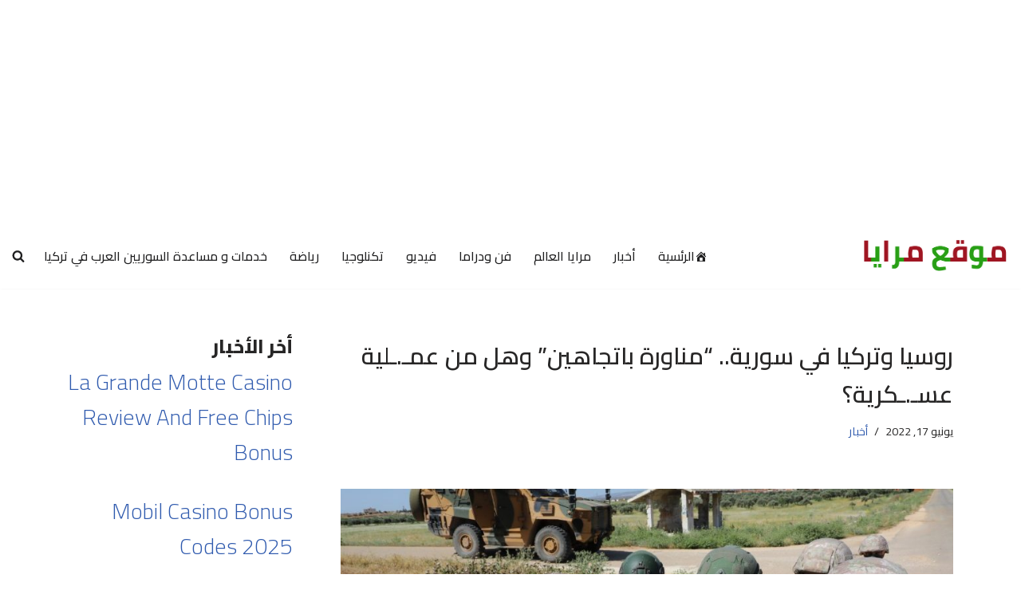

--- FILE ---
content_type: text/html; charset=UTF-8
request_url: https://mraya.net/2022/06/17/%D8%B1%D9%88%D8%B3%D9%8A%D8%A7-%D9%88%D8%AA%D8%B1%D9%83%D9%8A%D8%A7-%D9%81%D9%8A-%D8%B3%D9%88%D8%B1%D9%8A%D8%A9-%D9%85%D9%86%D8%A7%D9%88%D8%B1%D8%A9-%D8%A8%D8%A7%D8%AA%D8%AC%D8%A7%D9%87/
body_size: 19580
content:
<!DOCTYPE html>
<html dir="rtl" lang="ar" prefix="og: https://ogp.me/ns#">

<head>
	
	<meta charset="UTF-8">
	<meta name="viewport" content="width=device-width, initial-scale=1, minimum-scale=1">
	<link rel="profile" href="http://gmpg.org/xfn/11">
			<style>img:is([sizes="auto" i], [sizes^="auto," i]) { contain-intrinsic-size: 3000px 1500px }</style>
	
<!-- تحسين محرك البحث بواسطة رانك ماث - https://rankmath.com/ -->
<title>روسيا وتركيا في سورية.. “مناورة باتجاهين” وهل من عمـ.ـلية عسـ.ـكرية؟</title>
<meta name="description" content="روسيا وتركيا في سورية.. “مناورة باتجاهين” وهل من عمـ.ـلية عسـ.ـكرية؟"/>
<meta name="robots" content="index, follow, max-snippet:-1, max-video-preview:-1, max-image-preview:large"/>
<link rel="canonical" href="https://mraya.net/2022/06/17/%d8%b1%d9%88%d8%b3%d9%8a%d8%a7-%d9%88%d8%aa%d8%b1%d9%83%d9%8a%d8%a7-%d9%81%d9%8a-%d8%b3%d9%88%d8%b1%d9%8a%d8%a9-%d9%85%d9%86%d8%a7%d9%88%d8%b1%d8%a9-%d8%a8%d8%a7%d8%aa%d8%ac%d8%a7%d9%87/" />
<meta property="og:locale" content="ar_AR" />
<meta property="og:type" content="article" />
<meta property="og:title" content="روسيا وتركيا في سورية.. “مناورة باتجاهين” وهل من عمـ.ـلية عسـ.ـكرية؟" />
<meta property="og:description" content="روسيا وتركيا في سورية.. “مناورة باتجاهين” وهل من عمـ.ـلية عسـ.ـكرية؟" />
<meta property="og:url" content="https://mraya.net/2022/06/17/%d8%b1%d9%88%d8%b3%d9%8a%d8%a7-%d9%88%d8%aa%d8%b1%d9%83%d9%8a%d8%a7-%d9%81%d9%8a-%d8%b3%d9%88%d8%b1%d9%8a%d8%a9-%d9%85%d9%86%d8%a7%d9%88%d8%b1%d8%a9-%d8%a8%d8%a7%d8%aa%d8%ac%d8%a7%d9%87/" />
<meta property="og:site_name" content="مرايا" />
<meta property="article:publisher" content="https://www.facebook.com/mbcd2" />
<meta property="article:section" content="أخبار" />
<meta property="og:updated_time" content="2022-06-17T17:25:32+00:00" />
<meta property="og:image" content="https://mraya.net/wp-content/uploads/2022/06/35326-1.jpg" />
<meta property="og:image:secure_url" content="https://mraya.net/wp-content/uploads/2022/06/35326-1.jpg" />
<meta property="og:image:width" content="1600" />
<meta property="og:image:height" content="1066" />
<meta property="og:image:alt" content="روسيا وتركيا في سورية.. “مناورة باتجاهين” وهل من عمـ.ـلية عسـ.ـكرية؟" />
<meta property="og:image:type" content="image/jpeg" />
<meta property="article:published_time" content="2022-06-17T17:25:27+00:00" />
<meta property="article:modified_time" content="2022-06-17T17:25:32+00:00" />
<meta name="twitter:card" content="summary_large_image" />
<meta name="twitter:title" content="روسيا وتركيا في سورية.. “مناورة باتجاهين” وهل من عمـ.ـلية عسـ.ـكرية؟" />
<meta name="twitter:description" content="روسيا وتركيا في سورية.. “مناورة باتجاهين” وهل من عمـ.ـلية عسـ.ـكرية؟" />
<meta name="twitter:site" content="@maraya404" />
<meta name="twitter:creator" content="@maraya404" />
<meta name="twitter:image" content="https://mraya.net/wp-content/uploads/2022/06/35326-1.jpg" />
<meta name="twitter:label1" content="كُتب بواسطة" />
<meta name="twitter:data1" content="tarek alsaed" />
<meta name="twitter:label2" content="مدة القراءة" />
<meta name="twitter:data2" content="دقيقة واحدة (1)" />
<script type="application/ld+json" class="rank-math-schema">{"@context":"https://schema.org","@graph":[{"@type":"Organization","@id":"https://mraya.net/#organization","name":"\u0645\u0648\u0642\u0639 \u0645\u0631\u0627\u064a\u0627","sameAs":["https://www.facebook.com/mbcd2","https://twitter.com/maraya404"],"logo":{"@type":"ImageObject","@id":"https://mraya.net/#logo","url":"https://mraya.net/wp-content/uploads/2020/09/cropped-logo-icon-1.png","contentUrl":"https://mraya.net/wp-content/uploads/2020/09/cropped-logo-icon-1.png","caption":"\u0645\u0648\u0642\u0639 \u0645\u0631\u0627\u064a\u0627","inLanguage":"ar","width":"452","height":"113"}},{"@type":"WebSite","@id":"https://mraya.net/#website","url":"https://mraya.net","name":"\u0645\u0648\u0642\u0639 \u0645\u0631\u0627\u064a\u0627","publisher":{"@id":"https://mraya.net/#organization"},"inLanguage":"ar"},{"@type":"ImageObject","@id":"https://mraya.net/wp-content/uploads/2022/06/35326-1.jpg","url":"https://mraya.net/wp-content/uploads/2022/06/35326-1.jpg","width":"1600","height":"1066","caption":"\u0631\u0648\u0633\u064a\u0627 \u0648\u062a\u0631\u0643\u064a\u0627 \u0641\u064a \u0633\u0648\u0631\u064a\u0629.. \u201c\u0645\u0646\u0627\u0648\u0631\u0629 \u0628\u0627\u062a\u062c\u0627\u0647\u064a\u0646\u201d \u0648\u0647\u0644 \u0645\u0646 \u0639\u0645\u0640.\u0640\u0644\u064a\u0629 \u0639\u0633\u0640.\u0640\u0643\u0631\u064a\u0629\u061f","inLanguage":"ar"},{"@type":"WebPage","@id":"https://mraya.net/2022/06/17/%d8%b1%d9%88%d8%b3%d9%8a%d8%a7-%d9%88%d8%aa%d8%b1%d9%83%d9%8a%d8%a7-%d9%81%d9%8a-%d8%b3%d9%88%d8%b1%d9%8a%d8%a9-%d9%85%d9%86%d8%a7%d9%88%d8%b1%d8%a9-%d8%a8%d8%a7%d8%aa%d8%ac%d8%a7%d9%87/#webpage","url":"https://mraya.net/2022/06/17/%d8%b1%d9%88%d8%b3%d9%8a%d8%a7-%d9%88%d8%aa%d8%b1%d9%83%d9%8a%d8%a7-%d9%81%d9%8a-%d8%b3%d9%88%d8%b1%d9%8a%d8%a9-%d9%85%d9%86%d8%a7%d9%88%d8%b1%d8%a9-%d8%a8%d8%a7%d8%aa%d8%ac%d8%a7%d9%87/","name":"\u0631\u0648\u0633\u064a\u0627 \u0648\u062a\u0631\u0643\u064a\u0627 \u0641\u064a \u0633\u0648\u0631\u064a\u0629.. \u201c\u0645\u0646\u0627\u0648\u0631\u0629 \u0628\u0627\u062a\u062c\u0627\u0647\u064a\u0646\u201d \u0648\u0647\u0644 \u0645\u0646 \u0639\u0645\u0640.\u0640\u0644\u064a\u0629 \u0639\u0633\u0640.\u0640\u0643\u0631\u064a\u0629\u061f","datePublished":"2022-06-17T17:25:27+00:00","dateModified":"2022-06-17T17:25:32+00:00","isPartOf":{"@id":"https://mraya.net/#website"},"primaryImageOfPage":{"@id":"https://mraya.net/wp-content/uploads/2022/06/35326-1.jpg"},"inLanguage":"ar"},{"@type":"Person","@id":"https://mraya.net/author/tarek-syri/","name":"tarek alsaed","url":"https://mraya.net/author/tarek-syri/","image":{"@type":"ImageObject","@id":"https://secure.gravatar.com/avatar/69d59a7523e2c2ed42a2a4d8ddca31de6dffcc0751af14c92430effa9f2c15c5?s=96&amp;d=mm&amp;r=g","url":"https://secure.gravatar.com/avatar/69d59a7523e2c2ed42a2a4d8ddca31de6dffcc0751af14c92430effa9f2c15c5?s=96&amp;d=mm&amp;r=g","caption":"tarek alsaed","inLanguage":"ar"},"worksFor":{"@id":"https://mraya.net/#organization"}},{"@type":"BlogPosting","headline":"\u0631\u0648\u0633\u064a\u0627 \u0648\u062a\u0631\u0643\u064a\u0627 \u0641\u064a \u0633\u0648\u0631\u064a\u0629.. \u201c\u0645\u0646\u0627\u0648\u0631\u0629 \u0628\u0627\u062a\u062c\u0627\u0647\u064a\u0646\u201d \u0648\u0647\u0644 \u0645\u0646 \u0639\u0645\u0640.\u0640\u0644\u064a\u0629 \u0639\u0633\u0640.\u0640\u0643\u0631\u064a\u0629\u061f","keywords":"\u0633\u0648\u0631\u064a\u0629","datePublished":"2022-06-17T17:25:27+00:00","dateModified":"2022-06-17T17:25:32+00:00","author":{"@id":"https://mraya.net/author/tarek-syri/","name":"tarek alsaed"},"publisher":{"@id":"https://mraya.net/#organization"},"description":"\u0631\u0648\u0633\u064a\u0627 \u0648\u062a\u0631\u0643\u064a\u0627 \u0641\u064a \u0633\u0648\u0631\u064a\u0629.. \u201c\u0645\u0646\u0627\u0648\u0631\u0629 \u0628\u0627\u062a\u062c\u0627\u0647\u064a\u0646\u201d \u0648\u0647\u0644 \u0645\u0646 \u0639\u0645\u0640.\u0640\u0644\u064a\u0629 \u0639\u0633\u0640.\u0640\u0643\u0631\u064a\u0629\u061f","name":"\u0631\u0648\u0633\u064a\u0627 \u0648\u062a\u0631\u0643\u064a\u0627 \u0641\u064a \u0633\u0648\u0631\u064a\u0629.. \u201c\u0645\u0646\u0627\u0648\u0631\u0629 \u0628\u0627\u062a\u062c\u0627\u0647\u064a\u0646\u201d \u0648\u0647\u0644 \u0645\u0646 \u0639\u0645\u0640.\u0640\u0644\u064a\u0629 \u0639\u0633\u0640.\u0640\u0643\u0631\u064a\u0629\u061f","@id":"https://mraya.net/2022/06/17/%d8%b1%d9%88%d8%b3%d9%8a%d8%a7-%d9%88%d8%aa%d8%b1%d9%83%d9%8a%d8%a7-%d9%81%d9%8a-%d8%b3%d9%88%d8%b1%d9%8a%d8%a9-%d9%85%d9%86%d8%a7%d9%88%d8%b1%d8%a9-%d8%a8%d8%a7%d8%aa%d8%ac%d8%a7%d9%87/#richSnippet","isPartOf":{"@id":"https://mraya.net/2022/06/17/%d8%b1%d9%88%d8%b3%d9%8a%d8%a7-%d9%88%d8%aa%d8%b1%d9%83%d9%8a%d8%a7-%d9%81%d9%8a-%d8%b3%d9%88%d8%b1%d9%8a%d8%a9-%d9%85%d9%86%d8%a7%d9%88%d8%b1%d8%a9-%d8%a8%d8%a7%d8%aa%d8%ac%d8%a7%d9%87/#webpage"},"image":{"@id":"https://mraya.net/wp-content/uploads/2022/06/35326-1.jpg"},"inLanguage":"ar","mainEntityOfPage":{"@id":"https://mraya.net/2022/06/17/%d8%b1%d9%88%d8%b3%d9%8a%d8%a7-%d9%88%d8%aa%d8%b1%d9%83%d9%8a%d8%a7-%d9%81%d9%8a-%d8%b3%d9%88%d8%b1%d9%8a%d8%a9-%d9%85%d9%86%d8%a7%d9%88%d8%b1%d8%a9-%d8%a8%d8%a7%d8%aa%d8%ac%d8%a7%d9%87/#webpage"}}]}</script>
<!-- /إضافة تحسين محركات البحث لووردبريس Rank Math -->

<link rel='dns-prefetch' href='//maxcdn.bootstrapcdn.com' />
<link rel='dns-prefetch' href='//fonts.googleapis.com' />
<link rel="alternate" type="application/rss+xml" title="مرايا &laquo; الخلاصة" href="https://mraya.net/feed/" />
<link rel="alternate" type="application/rss+xml" title="مرايا &laquo; خلاصة التعليقات" href="https://mraya.net/comments/feed/" />
<link rel="alternate" type="application/rss+xml" title="مرايا &laquo; روسيا وتركيا في سورية.. “مناورة باتجاهين” وهل من عمـ.ـلية عسـ.ـكرية؟ خلاصة التعليقات" href="https://mraya.net/2022/06/17/%d8%b1%d9%88%d8%b3%d9%8a%d8%a7-%d9%88%d8%aa%d8%b1%d9%83%d9%8a%d8%a7-%d9%81%d9%8a-%d8%b3%d9%88%d8%b1%d9%8a%d8%a9-%d9%85%d9%86%d8%a7%d9%88%d8%b1%d8%a9-%d8%a8%d8%a7%d8%aa%d8%ac%d8%a7%d9%87/feed/" />
<script>
window._wpemojiSettings = {"baseUrl":"https:\/\/s.w.org\/images\/core\/emoji\/16.0.1\/72x72\/","ext":".png","svgUrl":"https:\/\/s.w.org\/images\/core\/emoji\/16.0.1\/svg\/","svgExt":".svg","source":{"concatemoji":"https:\/\/mraya.net\/wp-includes\/js\/wp-emoji-release.min.js?ver=6.8.3"}};
/*! This file is auto-generated */
!function(s,n){var o,i,e;function c(e){try{var t={supportTests:e,timestamp:(new Date).valueOf()};sessionStorage.setItem(o,JSON.stringify(t))}catch(e){}}function p(e,t,n){e.clearRect(0,0,e.canvas.width,e.canvas.height),e.fillText(t,0,0);var t=new Uint32Array(e.getImageData(0,0,e.canvas.width,e.canvas.height).data),a=(e.clearRect(0,0,e.canvas.width,e.canvas.height),e.fillText(n,0,0),new Uint32Array(e.getImageData(0,0,e.canvas.width,e.canvas.height).data));return t.every(function(e,t){return e===a[t]})}function u(e,t){e.clearRect(0,0,e.canvas.width,e.canvas.height),e.fillText(t,0,0);for(var n=e.getImageData(16,16,1,1),a=0;a<n.data.length;a++)if(0!==n.data[a])return!1;return!0}function f(e,t,n,a){switch(t){case"flag":return n(e,"\ud83c\udff3\ufe0f\u200d\u26a7\ufe0f","\ud83c\udff3\ufe0f\u200b\u26a7\ufe0f")?!1:!n(e,"\ud83c\udde8\ud83c\uddf6","\ud83c\udde8\u200b\ud83c\uddf6")&&!n(e,"\ud83c\udff4\udb40\udc67\udb40\udc62\udb40\udc65\udb40\udc6e\udb40\udc67\udb40\udc7f","\ud83c\udff4\u200b\udb40\udc67\u200b\udb40\udc62\u200b\udb40\udc65\u200b\udb40\udc6e\u200b\udb40\udc67\u200b\udb40\udc7f");case"emoji":return!a(e,"\ud83e\udedf")}return!1}function g(e,t,n,a){var r="undefined"!=typeof WorkerGlobalScope&&self instanceof WorkerGlobalScope?new OffscreenCanvas(300,150):s.createElement("canvas"),o=r.getContext("2d",{willReadFrequently:!0}),i=(o.textBaseline="top",o.font="600 32px Arial",{});return e.forEach(function(e){i[e]=t(o,e,n,a)}),i}function t(e){var t=s.createElement("script");t.src=e,t.defer=!0,s.head.appendChild(t)}"undefined"!=typeof Promise&&(o="wpEmojiSettingsSupports",i=["flag","emoji"],n.supports={everything:!0,everythingExceptFlag:!0},e=new Promise(function(e){s.addEventListener("DOMContentLoaded",e,{once:!0})}),new Promise(function(t){var n=function(){try{var e=JSON.parse(sessionStorage.getItem(o));if("object"==typeof e&&"number"==typeof e.timestamp&&(new Date).valueOf()<e.timestamp+604800&&"object"==typeof e.supportTests)return e.supportTests}catch(e){}return null}();if(!n){if("undefined"!=typeof Worker&&"undefined"!=typeof OffscreenCanvas&&"undefined"!=typeof URL&&URL.createObjectURL&&"undefined"!=typeof Blob)try{var e="postMessage("+g.toString()+"("+[JSON.stringify(i),f.toString(),p.toString(),u.toString()].join(",")+"));",a=new Blob([e],{type:"text/javascript"}),r=new Worker(URL.createObjectURL(a),{name:"wpTestEmojiSupports"});return void(r.onmessage=function(e){c(n=e.data),r.terminate(),t(n)})}catch(e){}c(n=g(i,f,p,u))}t(n)}).then(function(e){for(var t in e)n.supports[t]=e[t],n.supports.everything=n.supports.everything&&n.supports[t],"flag"!==t&&(n.supports.everythingExceptFlag=n.supports.everythingExceptFlag&&n.supports[t]);n.supports.everythingExceptFlag=n.supports.everythingExceptFlag&&!n.supports.flag,n.DOMReady=!1,n.readyCallback=function(){n.DOMReady=!0}}).then(function(){return e}).then(function(){var e;n.supports.everything||(n.readyCallback(),(e=n.source||{}).concatemoji?t(e.concatemoji):e.wpemoji&&e.twemoji&&(t(e.twemoji),t(e.wpemoji)))}))}((window,document),window._wpemojiSettings);
</script>
<link rel='stylesheet' id='dashicons-css' href='https://mraya.net/wp-includes/css/dashicons.min.css?ver=6.8.3' media='all' />
<link rel='stylesheet' id='post-views-counter-frontend-css' href='https://mraya.net/wp-content/plugins/post-views-counter/css/frontend.min.css?ver=1.5.7' media='all' />
<style id='wp-emoji-styles-inline-css'>

	img.wp-smiley, img.emoji {
		display: inline !important;
		border: none !important;
		box-shadow: none !important;
		height: 1em !important;
		width: 1em !important;
		margin: 0 0.07em !important;
		vertical-align: -0.1em !important;
		background: none !important;
		padding: 0 !important;
	}
</style>
<link rel='stylesheet' id='wp-block-library-rtl-css' href='https://mraya.net/wp-includes/css/dist/block-library/style-rtl.min.css?ver=6.8.3' media='all' />
<style id='classic-theme-styles-inline-css'>
/*! This file is auto-generated */
.wp-block-button__link{color:#fff;background-color:#32373c;border-radius:9999px;box-shadow:none;text-decoration:none;padding:calc(.667em + 2px) calc(1.333em + 2px);font-size:1.125em}.wp-block-file__button{background:#32373c;color:#fff;text-decoration:none}
</style>
<style id='global-styles-inline-css'>
:root{--wp--preset--aspect-ratio--square: 1;--wp--preset--aspect-ratio--4-3: 4/3;--wp--preset--aspect-ratio--3-4: 3/4;--wp--preset--aspect-ratio--3-2: 3/2;--wp--preset--aspect-ratio--2-3: 2/3;--wp--preset--aspect-ratio--16-9: 16/9;--wp--preset--aspect-ratio--9-16: 9/16;--wp--preset--color--black: #000000;--wp--preset--color--cyan-bluish-gray: #abb8c3;--wp--preset--color--white: #ffffff;--wp--preset--color--pale-pink: #f78da7;--wp--preset--color--vivid-red: #cf2e2e;--wp--preset--color--luminous-vivid-orange: #ff6900;--wp--preset--color--luminous-vivid-amber: #fcb900;--wp--preset--color--light-green-cyan: #7bdcb5;--wp--preset--color--vivid-green-cyan: #00d084;--wp--preset--color--pale-cyan-blue: #8ed1fc;--wp--preset--color--vivid-cyan-blue: #0693e3;--wp--preset--color--vivid-purple: #9b51e0;--wp--preset--color--neve-link-color: var(--nv-primary-accent);--wp--preset--color--neve-link-hover-color: var(--nv-secondary-accent);--wp--preset--color--nv-site-bg: var(--nv-site-bg);--wp--preset--color--nv-light-bg: var(--nv-light-bg);--wp--preset--color--nv-dark-bg: var(--nv-dark-bg);--wp--preset--color--neve-text-color: var(--nv-text-color);--wp--preset--color--nv-text-dark-bg: var(--nv-text-dark-bg);--wp--preset--color--nv-c-1: var(--nv-c-1);--wp--preset--color--nv-c-2: var(--nv-c-2);--wp--preset--gradient--vivid-cyan-blue-to-vivid-purple: linear-gradient(135deg,rgba(6,147,227,1) 0%,rgb(155,81,224) 100%);--wp--preset--gradient--light-green-cyan-to-vivid-green-cyan: linear-gradient(135deg,rgb(122,220,180) 0%,rgb(0,208,130) 100%);--wp--preset--gradient--luminous-vivid-amber-to-luminous-vivid-orange: linear-gradient(135deg,rgba(252,185,0,1) 0%,rgba(255,105,0,1) 100%);--wp--preset--gradient--luminous-vivid-orange-to-vivid-red: linear-gradient(135deg,rgba(255,105,0,1) 0%,rgb(207,46,46) 100%);--wp--preset--gradient--very-light-gray-to-cyan-bluish-gray: linear-gradient(135deg,rgb(238,238,238) 0%,rgb(169,184,195) 100%);--wp--preset--gradient--cool-to-warm-spectrum: linear-gradient(135deg,rgb(74,234,220) 0%,rgb(151,120,209) 20%,rgb(207,42,186) 40%,rgb(238,44,130) 60%,rgb(251,105,98) 80%,rgb(254,248,76) 100%);--wp--preset--gradient--blush-light-purple: linear-gradient(135deg,rgb(255,206,236) 0%,rgb(152,150,240) 100%);--wp--preset--gradient--blush-bordeaux: linear-gradient(135deg,rgb(254,205,165) 0%,rgb(254,45,45) 50%,rgb(107,0,62) 100%);--wp--preset--gradient--luminous-dusk: linear-gradient(135deg,rgb(255,203,112) 0%,rgb(199,81,192) 50%,rgb(65,88,208) 100%);--wp--preset--gradient--pale-ocean: linear-gradient(135deg,rgb(255,245,203) 0%,rgb(182,227,212) 50%,rgb(51,167,181) 100%);--wp--preset--gradient--electric-grass: linear-gradient(135deg,rgb(202,248,128) 0%,rgb(113,206,126) 100%);--wp--preset--gradient--midnight: linear-gradient(135deg,rgb(2,3,129) 0%,rgb(40,116,252) 100%);--wp--preset--font-size--small: 13px;--wp--preset--font-size--medium: 20px;--wp--preset--font-size--large: 36px;--wp--preset--font-size--x-large: 42px;--wp--preset--spacing--20: 0.44rem;--wp--preset--spacing--30: 0.67rem;--wp--preset--spacing--40: 1rem;--wp--preset--spacing--50: 1.5rem;--wp--preset--spacing--60: 2.25rem;--wp--preset--spacing--70: 3.38rem;--wp--preset--spacing--80: 5.06rem;--wp--preset--shadow--natural: 6px 6px 9px rgba(0, 0, 0, 0.2);--wp--preset--shadow--deep: 12px 12px 50px rgba(0, 0, 0, 0.4);--wp--preset--shadow--sharp: 6px 6px 0px rgba(0, 0, 0, 0.2);--wp--preset--shadow--outlined: 6px 6px 0px -3px rgba(255, 255, 255, 1), 6px 6px rgba(0, 0, 0, 1);--wp--preset--shadow--crisp: 6px 6px 0px rgba(0, 0, 0, 1);}:where(.is-layout-flex){gap: 0.5em;}:where(.is-layout-grid){gap: 0.5em;}body .is-layout-flex{display: flex;}.is-layout-flex{flex-wrap: wrap;align-items: center;}.is-layout-flex > :is(*, div){margin: 0;}body .is-layout-grid{display: grid;}.is-layout-grid > :is(*, div){margin: 0;}:where(.wp-block-columns.is-layout-flex){gap: 2em;}:where(.wp-block-columns.is-layout-grid){gap: 2em;}:where(.wp-block-post-template.is-layout-flex){gap: 1.25em;}:where(.wp-block-post-template.is-layout-grid){gap: 1.25em;}.has-black-color{color: var(--wp--preset--color--black) !important;}.has-cyan-bluish-gray-color{color: var(--wp--preset--color--cyan-bluish-gray) !important;}.has-white-color{color: var(--wp--preset--color--white) !important;}.has-pale-pink-color{color: var(--wp--preset--color--pale-pink) !important;}.has-vivid-red-color{color: var(--wp--preset--color--vivid-red) !important;}.has-luminous-vivid-orange-color{color: var(--wp--preset--color--luminous-vivid-orange) !important;}.has-luminous-vivid-amber-color{color: var(--wp--preset--color--luminous-vivid-amber) !important;}.has-light-green-cyan-color{color: var(--wp--preset--color--light-green-cyan) !important;}.has-vivid-green-cyan-color{color: var(--wp--preset--color--vivid-green-cyan) !important;}.has-pale-cyan-blue-color{color: var(--wp--preset--color--pale-cyan-blue) !important;}.has-vivid-cyan-blue-color{color: var(--wp--preset--color--vivid-cyan-blue) !important;}.has-vivid-purple-color{color: var(--wp--preset--color--vivid-purple) !important;}.has-neve-link-color-color{color: var(--wp--preset--color--neve-link-color) !important;}.has-neve-link-hover-color-color{color: var(--wp--preset--color--neve-link-hover-color) !important;}.has-nv-site-bg-color{color: var(--wp--preset--color--nv-site-bg) !important;}.has-nv-light-bg-color{color: var(--wp--preset--color--nv-light-bg) !important;}.has-nv-dark-bg-color{color: var(--wp--preset--color--nv-dark-bg) !important;}.has-neve-text-color-color{color: var(--wp--preset--color--neve-text-color) !important;}.has-nv-text-dark-bg-color{color: var(--wp--preset--color--nv-text-dark-bg) !important;}.has-nv-c-1-color{color: var(--wp--preset--color--nv-c-1) !important;}.has-nv-c-2-color{color: var(--wp--preset--color--nv-c-2) !important;}.has-black-background-color{background-color: var(--wp--preset--color--black) !important;}.has-cyan-bluish-gray-background-color{background-color: var(--wp--preset--color--cyan-bluish-gray) !important;}.has-white-background-color{background-color: var(--wp--preset--color--white) !important;}.has-pale-pink-background-color{background-color: var(--wp--preset--color--pale-pink) !important;}.has-vivid-red-background-color{background-color: var(--wp--preset--color--vivid-red) !important;}.has-luminous-vivid-orange-background-color{background-color: var(--wp--preset--color--luminous-vivid-orange) !important;}.has-luminous-vivid-amber-background-color{background-color: var(--wp--preset--color--luminous-vivid-amber) !important;}.has-light-green-cyan-background-color{background-color: var(--wp--preset--color--light-green-cyan) !important;}.has-vivid-green-cyan-background-color{background-color: var(--wp--preset--color--vivid-green-cyan) !important;}.has-pale-cyan-blue-background-color{background-color: var(--wp--preset--color--pale-cyan-blue) !important;}.has-vivid-cyan-blue-background-color{background-color: var(--wp--preset--color--vivid-cyan-blue) !important;}.has-vivid-purple-background-color{background-color: var(--wp--preset--color--vivid-purple) !important;}.has-neve-link-color-background-color{background-color: var(--wp--preset--color--neve-link-color) !important;}.has-neve-link-hover-color-background-color{background-color: var(--wp--preset--color--neve-link-hover-color) !important;}.has-nv-site-bg-background-color{background-color: var(--wp--preset--color--nv-site-bg) !important;}.has-nv-light-bg-background-color{background-color: var(--wp--preset--color--nv-light-bg) !important;}.has-nv-dark-bg-background-color{background-color: var(--wp--preset--color--nv-dark-bg) !important;}.has-neve-text-color-background-color{background-color: var(--wp--preset--color--neve-text-color) !important;}.has-nv-text-dark-bg-background-color{background-color: var(--wp--preset--color--nv-text-dark-bg) !important;}.has-nv-c-1-background-color{background-color: var(--wp--preset--color--nv-c-1) !important;}.has-nv-c-2-background-color{background-color: var(--wp--preset--color--nv-c-2) !important;}.has-black-border-color{border-color: var(--wp--preset--color--black) !important;}.has-cyan-bluish-gray-border-color{border-color: var(--wp--preset--color--cyan-bluish-gray) !important;}.has-white-border-color{border-color: var(--wp--preset--color--white) !important;}.has-pale-pink-border-color{border-color: var(--wp--preset--color--pale-pink) !important;}.has-vivid-red-border-color{border-color: var(--wp--preset--color--vivid-red) !important;}.has-luminous-vivid-orange-border-color{border-color: var(--wp--preset--color--luminous-vivid-orange) !important;}.has-luminous-vivid-amber-border-color{border-color: var(--wp--preset--color--luminous-vivid-amber) !important;}.has-light-green-cyan-border-color{border-color: var(--wp--preset--color--light-green-cyan) !important;}.has-vivid-green-cyan-border-color{border-color: var(--wp--preset--color--vivid-green-cyan) !important;}.has-pale-cyan-blue-border-color{border-color: var(--wp--preset--color--pale-cyan-blue) !important;}.has-vivid-cyan-blue-border-color{border-color: var(--wp--preset--color--vivid-cyan-blue) !important;}.has-vivid-purple-border-color{border-color: var(--wp--preset--color--vivid-purple) !important;}.has-neve-link-color-border-color{border-color: var(--wp--preset--color--neve-link-color) !important;}.has-neve-link-hover-color-border-color{border-color: var(--wp--preset--color--neve-link-hover-color) !important;}.has-nv-site-bg-border-color{border-color: var(--wp--preset--color--nv-site-bg) !important;}.has-nv-light-bg-border-color{border-color: var(--wp--preset--color--nv-light-bg) !important;}.has-nv-dark-bg-border-color{border-color: var(--wp--preset--color--nv-dark-bg) !important;}.has-neve-text-color-border-color{border-color: var(--wp--preset--color--neve-text-color) !important;}.has-nv-text-dark-bg-border-color{border-color: var(--wp--preset--color--nv-text-dark-bg) !important;}.has-nv-c-1-border-color{border-color: var(--wp--preset--color--nv-c-1) !important;}.has-nv-c-2-border-color{border-color: var(--wp--preset--color--nv-c-2) !important;}.has-vivid-cyan-blue-to-vivid-purple-gradient-background{background: var(--wp--preset--gradient--vivid-cyan-blue-to-vivid-purple) !important;}.has-light-green-cyan-to-vivid-green-cyan-gradient-background{background: var(--wp--preset--gradient--light-green-cyan-to-vivid-green-cyan) !important;}.has-luminous-vivid-amber-to-luminous-vivid-orange-gradient-background{background: var(--wp--preset--gradient--luminous-vivid-amber-to-luminous-vivid-orange) !important;}.has-luminous-vivid-orange-to-vivid-red-gradient-background{background: var(--wp--preset--gradient--luminous-vivid-orange-to-vivid-red) !important;}.has-very-light-gray-to-cyan-bluish-gray-gradient-background{background: var(--wp--preset--gradient--very-light-gray-to-cyan-bluish-gray) !important;}.has-cool-to-warm-spectrum-gradient-background{background: var(--wp--preset--gradient--cool-to-warm-spectrum) !important;}.has-blush-light-purple-gradient-background{background: var(--wp--preset--gradient--blush-light-purple) !important;}.has-blush-bordeaux-gradient-background{background: var(--wp--preset--gradient--blush-bordeaux) !important;}.has-luminous-dusk-gradient-background{background: var(--wp--preset--gradient--luminous-dusk) !important;}.has-pale-ocean-gradient-background{background: var(--wp--preset--gradient--pale-ocean) !important;}.has-electric-grass-gradient-background{background: var(--wp--preset--gradient--electric-grass) !important;}.has-midnight-gradient-background{background: var(--wp--preset--gradient--midnight) !important;}.has-small-font-size{font-size: var(--wp--preset--font-size--small) !important;}.has-medium-font-size{font-size: var(--wp--preset--font-size--medium) !important;}.has-large-font-size{font-size: var(--wp--preset--font-size--large) !important;}.has-x-large-font-size{font-size: var(--wp--preset--font-size--x-large) !important;}
:where(.wp-block-post-template.is-layout-flex){gap: 1.25em;}:where(.wp-block-post-template.is-layout-grid){gap: 1.25em;}
:where(.wp-block-columns.is-layout-flex){gap: 2em;}:where(.wp-block-columns.is-layout-grid){gap: 2em;}
:root :where(.wp-block-pullquote){font-size: 1.5em;line-height: 1.6;}
</style>
<link rel='stylesheet' id='obfx-module-pub-css-menu-icons-0-css' href='https://maxcdn.bootstrapcdn.com/font-awesome/4.7.0/css/font-awesome.min.css?ver=3.0.3' media='all' />
<link rel='stylesheet' id='obfx-module-pub-css-menu-icons-1-css' href='https://mraya.net/wp-content/plugins/themeisle-companion/obfx_modules/menu-icons/css/public.css?ver=3.0.3' media='all' />
<link rel='stylesheet' id='neve-style-rtl-css' href='https://mraya.net/wp-content/themes/neve/style-main-new-rtl.min.css?ver=4.2.2' media='all' />
<style id='neve-style-inline-css'>
.is-menu-sidebar .header-menu-sidebar { visibility: visible; }.is-menu-sidebar.menu_sidebar_slide_left .header-menu-sidebar { transform: translate3d(0, 0, 0); left: 0; }.is-menu-sidebar.menu_sidebar_slide_right .header-menu-sidebar { transform: translate3d(0, 0, 0); right: 0; }.is-menu-sidebar.menu_sidebar_pull_right .header-menu-sidebar, .is-menu-sidebar.menu_sidebar_pull_left .header-menu-sidebar { transform: translateX(0); }.is-menu-sidebar.menu_sidebar_dropdown .header-menu-sidebar { height: auto; }.is-menu-sidebar.menu_sidebar_dropdown .header-menu-sidebar-inner { max-height: 400px; padding: 20px 0; }.is-menu-sidebar.menu_sidebar_full_canvas .header-menu-sidebar { opacity: 1; }.header-menu-sidebar .menu-item-nav-search:not(.floating) { pointer-events: none; }.header-menu-sidebar .menu-item-nav-search .is-menu-sidebar { pointer-events: unset; }@media screen and (max-width: 960px) { .builder-item.cr .item--inner { --textalign: center; --justify: center; } }
.nv-meta-list li.meta:not(:last-child):after { content:"/" }.nv-meta-list .no-mobile{
			display:none;
		}.nv-meta-list li.last::after{
			content: ""!important;
		}@media (min-width: 769px) {
			.nv-meta-list .no-mobile {
				display: inline-block;
			}
			.nv-meta-list li.last:not(:last-child)::after {
		 		content: "/" !important;
			}
		}
 :root{ --container: 748px;--postwidth:100%; --primarybtnbg: var(--nv-primary-accent); --primarybtnhoverbg: var(--nv-primary-accent); --primarybtncolor: #fff; --secondarybtncolor: var(--nv-primary-accent); --primarybtnhovercolor: #fff; --secondarybtnhovercolor: var(--nv-primary-accent);--primarybtnborderradius:3px;--secondarybtnborderradius:3px;--secondarybtnborderwidth:3px;--btnpadding:;--primarybtnpadding:;--secondarybtnpadding:; --bodyfontfamily: Cairo; --bodyfontsize: 17px; --bodylineheight: 1.6em; --bodyletterspacing: 0px; --bodyfontweight: 400; --bodytexttransform: none; --headingsfontfamily: Cairo; --h1fontsize: 30px; --h1fontweight: 600; --h1lineheight: 2.3em; --h1letterspacing: 0px; --h1texttransform: none; --h2fontsize: 25px; --h2fontweight: 600; --h2lineheight: 2.3em; --h2letterspacing: 0px; --h2texttransform: none; --h3fontsize: 20px; --h3fontweight: 300; --h3lineheight: 2.3em; --h3letterspacing: 0px; --h3texttransform: none; --h4fontsize: 16px; --h4fontweight: 800; --h4lineheight: 2.3; --h4letterspacing: 0px; --h4texttransform: none; --h5fontsize: 14px; --h5fontweight: 500; --h5lineheight: 2.3em; --h5letterspacing: 0px; --h5texttransform: none; --h6fontsize: 12em; --h6fontweight: 800; --h6lineheight: 2.3; --h6letterspacing: 0px; --h6texttransform: none;--formfieldborderwidth:2px;--formfieldborderradius:3px; --formfieldbgcolor: var(--nv-site-bg); --formfieldbordercolor: #dddddd; --formfieldcolor: var(--nv-text-color);--formfieldpadding:10px 12px; } .nv-index-posts{ --borderradius:0px; } .has-neve-button-color-color{ color: var(--nv-primary-accent)!important; } .has-neve-button-color-background-color{ background-color: var(--nv-primary-accent)!important; } .single-post-container .alignfull > [class*="__inner-container"], .single-post-container .alignwide > [class*="__inner-container"]{ max-width:718px } .nv-meta-list{ --avatarsize: 20px; } .single .nv-meta-list{ --avatarsize: 20px; } .single .nv-meta-list li{ --fontweight: none; --texttransform: none; } .nv-post-cover{ --height: 250px;--padding:40px 15px;--justify: flex-end; --textalign: right; --valign: center; } .nv-post-cover .nv-title-meta-wrap, .nv-page-title-wrap, .entry-header{ --textalign: right; } .nv-is-boxed.nv-title-meta-wrap{ --padding:40px 15px; --bgcolor: var(--nv-dark-bg); } .nv-overlay{ --opacity: 50; --blendmode: normal; } .nv-is-boxed.nv-comments-wrap{ --padding:20px; } .nv-is-boxed.comment-respond{ --padding:20px; } .single:not(.single-product), .page{ --c-vspace:0 0 0 0;; } .scroll-to-top{ --color: var(--nv-text-dark-bg);--padding:8px 10px; --borderradius: 3px; --bgcolor: var(--nv-primary-accent); --hovercolor: var(--nv-text-dark-bg); --hoverbgcolor: var(--nv-primary-accent);--size:16px; } .global-styled{ --bgcolor: var(--nv-site-bg); } .header-top{ --rowbcolor: var(--nv-light-bg); --color: var(--nv-text-color); --bgcolor: var(--nv-site-bg); } .header-main{ --height:80px; --rowbcolor: var(--nv-light-bg); --color: #2d2c2c; } .header-bottom{ --rowbcolor: var(--nv-light-bg); --color: var(--nv-text-color); --bgcolor: var(--nv-site-bg); } .header-menu-sidebar-bg{ --justify: flex-start; --textalign: left;--flexg: 1;--wrapdropdownwidth: auto; --color: var(--nv-text-color); --bgcolor: var(--nv-site-bg); } .builder-item--logo{ --maxwidth: 120px; --color: #8a3b96; --fs: 24px;--padding:10px 0;--margin:0; --textalign: left;--justify: flex-start; } .builder-item--nav-icon{ --label-margin:0 5px 0 0;;--padding:10px 15px;--margin:0; } .builder-item--primary-menu{ --color: #1f1f20; --hovercolor: #b50a2f; --hovertextcolor: var(--nv-text-color); --activecolor: #b50a2f; --spacing: 20px; --height: 25px;--padding:0;--margin:0; --fontsize: 1em; --lineheight: 1.6; --letterspacing: 0px; --fontweight: 500; --texttransform: none; --iconsize: 1em; } .hfg-is-group.has-primary-menu .inherit-ff{ --inheritedfw: 500; } .footer-top-inner .row{ grid-template-columns:1fr 1fr 1fr; --valign: flex-start; } .footer-top{ --rowbcolor: var(--nv-light-bg); --color: var(--nv-text-dark-bg); --bgcolor: var(--nv-dark-bg); } .footer-main-inner .row{ grid-template-columns:1fr 1fr 1fr; --valign: flex-start; } .footer-main{ --rowbcolor: var(--nv-light-bg); --color: var(--nv-text-color); --bgcolor: var(--nv-site-bg); } .footer-bottom-inner .row{ grid-template-columns:1fr; --valign: flex-start; } .footer-bottom{ --rowbcolor: var(--nv-light-bg); --color: var(--nv-text-color); --bgcolor: var(--nv-site-bg); } @media(min-width: 576px){ :root{ --container: 992px;--postwidth:100%;--btnpadding:;--primarybtnpadding:;--secondarybtnpadding:; --bodyfontsize: 16px; --bodylineheight: 1.6em; --bodyletterspacing: 0px; --h1fontsize: 40px; --h1lineheight: 1.6em; --h1letterspacing: 0px; --h2fontsize: 35px; --h2lineheight: 1.6em; --h2letterspacing: 0px; --h3fontsize: 25px; --h3lineheight: 1.6em; --h3letterspacing: 0px; --h4fontsize: 15px; --h4lineheight: 1.6; --h4letterspacing: 0px; --h5fontsize: 14px; --h5lineheight: 1.6em; --h5letterspacing: 0px; --h6fontsize: 12px; --h6lineheight: 1.6; --h6letterspacing: 0px; } .single-post-container .alignfull > [class*="__inner-container"], .single-post-container .alignwide > [class*="__inner-container"]{ max-width:962px } .nv-meta-list{ --avatarsize: 20px; } .single .nv-meta-list{ --avatarsize: 20px; } .nv-post-cover{ --height: 320px;--padding:60px 30px;--justify: flex-end; --textalign: right; --valign: center; } .nv-post-cover .nv-title-meta-wrap, .nv-page-title-wrap, .entry-header{ --textalign: right; } .nv-is-boxed.nv-title-meta-wrap{ --padding:60px 30px; } .nv-is-boxed.nv-comments-wrap{ --padding:30px; } .nv-is-boxed.comment-respond{ --padding:30px; } .single:not(.single-product), .page{ --c-vspace:0 0 0 0;; } .scroll-to-top{ --padding:8px 10px;--size:16px; } .header-menu-sidebar-bg{ --justify: flex-start; --textalign: left;--flexg: 1;--wrapdropdownwidth: auto; } .builder-item--logo{ --maxwidth: 120px; --fs: 24px;--padding:10px 0;--margin:0; --textalign: left;--justify: flex-start; } .builder-item--nav-icon{ --label-margin:0 5px 0 0;;--padding:10px 15px;--margin:0; } .builder-item--primary-menu{ --spacing: 20px; --height: 25px;--padding:0;--margin:0; --fontsize: 1em; --lineheight: 1.6; --letterspacing: 0px; --iconsize: 1em; } }@media(min-width: 960px){ :root{ --container: 1140px;--postwidth:100%;--btnpadding:15px 25px;--primarybtnpadding:15px 25px;--secondarybtnpadding:calc(15px - 3px) calc(25px - 3px); --bodyfontsize: 16px; --bodylineheight: 1.6em; --bodyletterspacing: 0px; --h1fontsize: 30px; --h1lineheight: 1.6em; --h1letterspacing: 0px; --h2fontsize: 40px; --h2lineheight: 1.6em; --h2letterspacing: 0px; --h3fontsize: 28px; --h3lineheight: 1.6em; --h3letterspacing: 0px; --h4fontsize: 24px; --h4lineheight: 1.6; --h4letterspacing: 0px; --h5fontsize: 19px; --h5lineheight: 1.6em; --h5letterspacing: 0px; --h6fontsize: 14px; --h6lineheight: 1.6; --h6letterspacing: 0px; } body:not(.single):not(.archive):not(.blog):not(.search):not(.error404) .neve-main > .container .col, body.post-type-archive-course .neve-main > .container .col, body.post-type-archive-llms_membership .neve-main > .container .col{ max-width: 100%; } body:not(.single):not(.archive):not(.blog):not(.search):not(.error404) .nv-sidebar-wrap, body.post-type-archive-course .nv-sidebar-wrap, body.post-type-archive-llms_membership .nv-sidebar-wrap{ max-width: 0%; } .neve-main > .archive-container .nv-index-posts.col{ max-width: 100%; } .neve-main > .archive-container .nv-sidebar-wrap{ max-width: 0%; } .neve-main > .single-post-container .nv-single-post-wrap.col{ max-width: 70%; } .single-post-container .alignfull > [class*="__inner-container"], .single-post-container .alignwide > [class*="__inner-container"]{ max-width:768px } .container-fluid.single-post-container .alignfull > [class*="__inner-container"], .container-fluid.single-post-container .alignwide > [class*="__inner-container"]{ max-width:calc(70% + 15px) } .neve-main > .single-post-container .nv-sidebar-wrap{ max-width: 30%; } .nv-meta-list{ --avatarsize: 20px; } .single .nv-meta-list{ --avatarsize: 20px; } .nv-post-cover{ --height: 400px;--padding:60px 40px;--justify: flex-end; --textalign: right; --valign: center; } .nv-post-cover .nv-title-meta-wrap, .nv-page-title-wrap, .entry-header{ --textalign: right; } .nv-is-boxed.nv-title-meta-wrap{ --padding:60px 40px; } .nv-is-boxed.nv-comments-wrap{ --padding:40px; } .nv-is-boxed.comment-respond{ --padding:40px; } .single:not(.single-product), .page{ --c-vspace:0 0 0 0;; } .scroll-to-top{ --padding:8px 10px;--size:16px; } .header-top{ --height:175px; } .header-main{ --height:80px; } .header-menu-sidebar-bg{ --justify: flex-start; --textalign: left;--flexg: 1;--wrapdropdownwidth: auto; } .builder-item--logo{ --maxwidth: 185px; --fs: 24px;--padding:10px 0;--margin:0; --textalign: left;--justify: flex-start; } .builder-item--nav-icon{ --label-margin:0 5px 0 0;;--padding:10px 15px;--margin:0; } .builder-item--primary-menu{ --spacing: 20px; --height: 25px;--padding:0;--margin:0; --fontsize: 1em; --lineheight: 1.6; --letterspacing: 0px; --iconsize: 1em; } .footer-top{ --height:260px; } .footer-bottom{ --height:104px; } }.nv-content-wrap .elementor a:not(.button):not(.wp-block-file__button){ text-decoration: none; }.scroll-to-top {left: 20px; border: none; position: fixed; bottom: 30px; display: none; opacity: 0; visibility: hidden; transition: opacity 0.3s ease-in-out, visibility 0.3s ease-in-out; align-items: center; justify-content: center; z-index: 999; } @supports (-webkit-overflow-scrolling: touch) { .scroll-to-top { bottom: 74px; } } .scroll-to-top.image { background-position: center; } .scroll-to-top .scroll-to-top-image { width: 100%; height: 100%; } .scroll-to-top .scroll-to-top-label { margin: 0; padding: 5px; } .scroll-to-top:hover { text-decoration: none; } .scroll-to-top.scroll-to-top-left {right: 20px; left: unset;} .scroll-to-top.scroll-show-mobile { display: flex; } @media (min-width: 960px) { .scroll-to-top { display: flex; } }.scroll-to-top { color: var(--color); padding: var(--padding); border-radius: var(--borderradius); background: var(--bgcolor); } .scroll-to-top:hover, .scroll-to-top:focus { color: var(--hovercolor); background: var(--hoverbgcolor); } .scroll-to-top-icon, .scroll-to-top.image .scroll-to-top-image { width: var(--size); height: var(--size); } .scroll-to-top-image { background-image: var(--bgimage); background-size: cover; }:root{--nv-primary-accent:#2f5aae;--nv-secondary-accent:#2f5aae;--nv-site-bg:#ffffff;--nv-light-bg:#f4f5f7;--nv-dark-bg:#121212;--nv-text-color:#272626;--nv-text-dark-bg:#ffffff;--nv-c-1:#9463ae;--nv-c-2:#be574b;--nv-fallback-ff:Arial, Helvetica, sans-serif;}
:root{--e-global-color-nvprimaryaccent:#2f5aae;--e-global-color-nvsecondaryaccent:#2f5aae;--e-global-color-nvsitebg:#ffffff;--e-global-color-nvlightbg:#f4f5f7;--e-global-color-nvdarkbg:#121212;--e-global-color-nvtextcolor:#272626;--e-global-color-nvtextdarkbg:#ffffff;--e-global-color-nvc1:#9463ae;--e-global-color-nvc2:#be574b;}
</style>
<link rel='stylesheet' id='heateor_sss_frontend_css-css' href='https://mraya.net/wp-content/plugins/sassy-social-share/public/css/sassy-social-share-public.css?ver=3.3.79' media='all' />
<style id='heateor_sss_frontend_css-inline-css'>
.heateor_sss_button_instagram span.heateor_sss_svg,a.heateor_sss_instagram span.heateor_sss_svg{background:radial-gradient(circle at 30% 107%,#fdf497 0,#fdf497 5%,#fd5949 45%,#d6249f 60%,#285aeb 90%)}.heateor_sss_horizontal_sharing .heateor_sss_svg,.heateor_sss_standard_follow_icons_container .heateor_sss_svg{color:#fff;border-width:0px;border-style:solid;border-color:transparent}.heateor_sss_horizontal_sharing .heateorSssTCBackground{color:#666}.heateor_sss_horizontal_sharing span.heateor_sss_svg:hover,.heateor_sss_standard_follow_icons_container span.heateor_sss_svg:hover{border-color:transparent;}.heateor_sss_vertical_sharing span.heateor_sss_svg,.heateor_sss_floating_follow_icons_container span.heateor_sss_svg{color:#fff;border-width:0px;border-style:solid;border-color:transparent;}.heateor_sss_vertical_sharing .heateorSssTCBackground{color:#666;}.heateor_sss_vertical_sharing span.heateor_sss_svg:hover,.heateor_sss_floating_follow_icons_container span.heateor_sss_svg:hover{border-color:transparent;}
</style>
<link rel='stylesheet' id='neve-google-font-cairo-css' href='//fonts.googleapis.com/css?family=Cairo%3A400%2C600%2C300%2C800%2C500&#038;display=swap&#038;ver=4.2.2' media='all' />
<script src="https://mraya.net/wp-includes/js/jquery/jquery.min.js?ver=3.7.1" id="jquery-core-js"></script>
<script src="https://mraya.net/wp-includes/js/jquery/jquery-migrate.min.js?ver=3.4.1" id="jquery-migrate-js"></script>
<link rel="https://api.w.org/" href="https://mraya.net/wp-json/" /><link rel="alternate" title="JSON" type="application/json" href="https://mraya.net/wp-json/wp/v2/posts/65485" /><link rel="EditURI" type="application/rsd+xml" title="RSD" href="https://mraya.net/xmlrpc.php?rsd" />
<meta name="generator" content="WordPress 6.8.3" />
<link rel='shortlink' href='https://mraya.net/?p=65485' />
<link rel="alternate" title="oEmbed (JSON)" type="application/json+oembed" href="https://mraya.net/wp-json/oembed/1.0/embed?url=https%3A%2F%2Fmraya.net%2F2022%2F06%2F17%2F%25d8%25b1%25d9%2588%25d8%25b3%25d9%258a%25d8%25a7-%25d9%2588%25d8%25aa%25d8%25b1%25d9%2583%25d9%258a%25d8%25a7-%25d9%2581%25d9%258a-%25d8%25b3%25d9%2588%25d8%25b1%25d9%258a%25d8%25a9-%25d9%2585%25d9%2586%25d8%25a7%25d9%2588%25d8%25b1%25d8%25a9-%25d8%25a8%25d8%25a7%25d8%25aa%25d8%25ac%25d8%25a7%25d9%2587%2F" />
<link rel="alternate" title="oEmbed (XML)" type="text/xml+oembed" href="https://mraya.net/wp-json/oembed/1.0/embed?url=https%3A%2F%2Fmraya.net%2F2022%2F06%2F17%2F%25d8%25b1%25d9%2588%25d8%25b3%25d9%258a%25d8%25a7-%25d9%2588%25d8%25aa%25d8%25b1%25d9%2583%25d9%258a%25d8%25a7-%25d9%2581%25d9%258a-%25d8%25b3%25d9%2588%25d8%25b1%25d9%258a%25d8%25a9-%25d9%2585%25d9%2586%25d8%25a7%25d9%2588%25d8%25b1%25d8%25a9-%25d8%25a8%25d8%25a7%25d8%25aa%25d8%25ac%25d8%25a7%25d9%2587%2F&#038;format=xml" />
<script async src="https://pagead2.googlesyndication.com/pagead/js/adsbygoogle.js"></script>
<!-- hadi news -->
<ins class="adsbygoogle"
     style="display:block"
     data-ad-client="ca-pub-7476057976553186"
     data-ad-slot="3552213223"
     data-ad-format="auto"
     data-full-width-responsive="true"></ins>
<script>
     (adsbygoogle = window.adsbygoogle || []).push({});
</script><meta name="generator" content="Elementor 3.32.5; features: additional_custom_breakpoints; settings: css_print_method-external, google_font-enabled, font_display-auto">
      <meta name="onesignal" content="wordpress-plugin"/>
            <script>

      window.OneSignalDeferred = window.OneSignalDeferred || [];

      OneSignalDeferred.push(function(OneSignal) {
        var oneSignal_options = {};
        window._oneSignalInitOptions = oneSignal_options;

        oneSignal_options['serviceWorkerParam'] = { scope: '/' };
oneSignal_options['serviceWorkerPath'] = 'OneSignalSDKWorker.js.php';

        OneSignal.Notifications.setDefaultUrl("https://mraya.net");

        oneSignal_options['wordpress'] = true;
oneSignal_options['appId'] = '9a1775f7-5940-490b-afa7-59a4b5db9858';
oneSignal_options['allowLocalhostAsSecureOrigin'] = true;
oneSignal_options['welcomeNotification'] = { };
oneSignal_options['welcomeNotification']['title'] = "";
oneSignal_options['welcomeNotification']['message'] = "شكراً لك";
oneSignal_options['path'] = "https://mraya.net/wp-content/plugins/onesignal-free-web-push-notifications/sdk_files/";
oneSignal_options['promptOptions'] = { };
oneSignal_options['promptOptions']['actionMessage'] = "اضغط  لاستقبال الاشعارات من موقع مرايا ,, لن نخبرك إلا بكل ما هو هام وجديد";
oneSignal_options['promptOptions']['acceptButtonText'] = "موافق";
oneSignal_options['promptOptions']['cancelButtonText'] = "حظر!";
oneSignal_options['notifyButton'] = { };
oneSignal_options['notifyButton']['enable'] = true;
oneSignal_options['notifyButton']['position'] = 'bottom-right';
oneSignal_options['notifyButton']['theme'] = 'default';
oneSignal_options['notifyButton']['size'] = 'medium';
oneSignal_options['notifyButton']['showCredit'] = false;
oneSignal_options['notifyButton']['text'] = {};
              OneSignal.init(window._oneSignalInitOptions);
              OneSignal.Slidedown.promptPush()      });

      function documentInitOneSignal() {
        var oneSignal_elements = document.getElementsByClassName("OneSignal-prompt");

        var oneSignalLinkClickHandler = function(event) { OneSignal.Notifications.requestPermission(); event.preventDefault(); };        for(var i = 0; i < oneSignal_elements.length; i++)
          oneSignal_elements[i].addEventListener('click', oneSignalLinkClickHandler, false);
      }

      if (document.readyState === 'complete') {
           documentInitOneSignal();
      }
      else {
           window.addEventListener("load", function(event){
               documentInitOneSignal();
          });
      }
    </script>
			<style>
				.e-con.e-parent:nth-of-type(n+4):not(.e-lazyloaded):not(.e-no-lazyload),
				.e-con.e-parent:nth-of-type(n+4):not(.e-lazyloaded):not(.e-no-lazyload) * {
					background-image: none !important;
				}
				@media screen and (max-height: 1024px) {
					.e-con.e-parent:nth-of-type(n+3):not(.e-lazyloaded):not(.e-no-lazyload),
					.e-con.e-parent:nth-of-type(n+3):not(.e-lazyloaded):not(.e-no-lazyload) * {
						background-image: none !important;
					}
				}
				@media screen and (max-height: 640px) {
					.e-con.e-parent:nth-of-type(n+2):not(.e-lazyloaded):not(.e-no-lazyload),
					.e-con.e-parent:nth-of-type(n+2):not(.e-lazyloaded):not(.e-no-lazyload) * {
						background-image: none !important;
					}
				}
			</style>
			<link rel="icon" href="https://mraya.net/wp-content/uploads/2018/10/cropped-الموقع-32x32.png" sizes="32x32" />
<link rel="icon" href="https://mraya.net/wp-content/uploads/2018/10/cropped-الموقع-192x192.png" sizes="192x192" />
<link rel="apple-touch-icon" href="https://mraya.net/wp-content/uploads/2018/10/cropped-الموقع-180x180.png" />
<meta name="msapplication-TileImage" content="https://mraya.net/wp-content/uploads/2018/10/cropped-الموقع-270x270.png" />
		<style id="wp-custom-css">
			.obfx-grid .obfx-grid-title, .obfx-grid .obfx-grid-title a {
    text-align: right !important;
}		</style>
		
	</head>

<body  class="rtl wp-singular post-template-default single single-post postid-65485 single-format-standard wp-custom-logo wp-theme-neve  nv-blog-default nv-sidebar-right menu_sidebar_dropdown elementor-default elementor-kit-50088" id="neve_body"  >
<div class="wrapper">
	
	<header class="header"  >
		<a class="neve-skip-link show-on-focus" href="#content" >
			تخطى إلى المحتوى		</a>
		<div id="header-grid"  class="hfg_header site-header">
	
<nav class="header--row header-main hide-on-mobile hide-on-tablet layout-fullwidth nv-navbar header--row"
	data-row-id="main" data-show-on="desktop">

	<div
		class="header--row-inner header-main-inner">
		<div class="container">
			<div
				class="row row--wrapper"
				data-section="hfg_header_layout_main" >
				<div class="hfg-slot left"><div class="builder-item desktop-left"><div class="item--inner builder-item--logo"
		data-section="title_tagline"
		data-item-id="logo">
	
<div class="site-logo">
	<a class="brand" href="https://mraya.net/" aria-label="مرايا الموقع العربي الأول" rel="home"><img fetchpriority="high" width="452" height="113" src="https://mraya.net/wp-content/uploads/2020/09/cropped-logo-icon-1.png" class="neve-site-logo skip-lazy" alt="" data-variant="logo" decoding="async" srcset="https://mraya.net/wp-content/uploads/2020/09/cropped-logo-icon-1.png 452w, https://mraya.net/wp-content/uploads/2020/09/cropped-logo-icon-1-300x75.png 300w" sizes="(max-width: 452px) 100vw, 452px" /></a></div>
	</div>

</div></div><div class="hfg-slot right"><div class="builder-item has-nav"><div class="item--inner builder-item--primary-menu has_menu"
		data-section="header_menu_primary"
		data-item-id="primary-menu">
	<div class="nv-nav-wrap">
	<div role="navigation" class="nav-menu-primary style-border-bottom m-style"
			aria-label="القائمة الأساسية">

		<ul id="nv-primary-navigation-main" class="primary-menu-ul nav-ul menu-desktop"><li id="menu-item-41805" class="menu-item menu-item-type-post_type menu-item-object-page menu-item-home current-post-parent menu-item-41805"><div class="wrap"><a href="https://mraya.net/"><i class="obfx-menu-icon dashicons dashicons-admin-home"></i>الرئسية</a></div></li>
<li id="menu-item-41631" class="menu-item menu-item-type-taxonomy menu-item-object-category current-post-ancestor current-menu-parent current-post-parent menu-item-41631"><div class="wrap"><a href="https://mraya.net/category/%d8%a3%d8%ae%d8%a8%d8%a7%d8%b1/">أخبار</a></div></li>
<li id="menu-item-41632" class="menu-item menu-item-type-taxonomy menu-item-object-category menu-item-41632"><div class="wrap"><a href="https://mraya.net/category/%d9%85%d8%b1%d8%a7%d9%8a%d8%a7-%d8%a7%d9%84%d8%b9%d8%a7%d9%84%d9%85/">مرايا العالم</a></div></li>
<li id="menu-item-41634" class="menu-item menu-item-type-taxonomy menu-item-object-category menu-item-41634"><div class="wrap"><a href="https://mraya.net/category/%d9%81%d9%86-%d9%88%d8%af%d8%b1%d8%a7%d9%85%d8%a7/">فن ودراما</a></div></li>
<li id="menu-item-42117" class="menu-item menu-item-type-taxonomy menu-item-object-category menu-item-42117"><div class="wrap"><a href="https://mraya.net/category/%d9%81%d9%8a%d8%af%d9%8a%d9%88/">فيديو</a></div></li>
<li id="menu-item-41635" class="menu-item menu-item-type-taxonomy menu-item-object-category menu-item-41635"><div class="wrap"><a href="https://mraya.net/category/%d8%aa%d9%83%d9%86%d9%84%d9%88%d8%ac%d9%8a%d8%a7/">تكنلوجيا</a></div></li>
<li id="menu-item-41636" class="menu-item menu-item-type-taxonomy menu-item-object-category menu-item-41636"><div class="wrap"><a href="https://mraya.net/category/%d8%b1%d9%8a%d8%a7%d8%b6%d8%a9/">رياضة</a></div></li>
<li id="menu-item-41633" class="menu-item menu-item-type-taxonomy menu-item-object-category menu-item-41633"><div class="wrap"><a href="https://mraya.net/category/%d8%ae%d8%af%d9%85%d8%a7%d8%aa-%d9%88-%d9%85%d8%b3%d8%a7%d8%b9%d8%af%d8%a9-%d8%a7%d9%84%d8%b3%d9%88%d8%b1%d9%8a%d9%8a%d9%86-%d8%a7%d9%84%d8%b9%d8%b1%d8%a8-%d9%81%d9%8a-%d8%aa%d8%b1%d9%83%d9%8a%d8%a7/">خدمات و مساعدة السوريين العرب في تركيا</a></div></li>
<li class="menu-item-nav-search minimal" id="nv-menu-item-search-1"  aria-label="search"><a href="#" class="nv-nav-search-icon" ><span class="nv-icon nv-search" >
				<svg width="15" height="15" viewBox="0 0 1792 1792" xmlns="http://www.w3.org/2000/svg"><path d="M1216 832q0-185-131.5-316.5t-316.5-131.5-316.5 131.5-131.5 316.5 131.5 316.5 316.5 131.5 316.5-131.5 131.5-316.5zm512 832q0 52-38 90t-90 38q-54 0-90-38l-343-342q-179 124-399 124-143 0-273.5-55.5t-225-150-150-225-55.5-273.5 55.5-273.5 150-225 225-150 273.5-55.5 273.5 55.5 225 150 150 225 55.5 273.5q0 220-124 399l343 343q37 37 37 90z" /></svg>
			</span></a><div class="nv-nav-search">
<form role="search"
	method="get"
	class="search-form"
	action="https://mraya.net/">
	<label>
		<span class="screen-reader-text">البحث عن...</span>
	</label>
	<input type="search"
		class="search-field"
		aria-label="البحث"
		placeholder="البحث عن..."
		value=""
		name="s"/>
	<button type="submit"
			class="search-submit nv-submit"
			aria-label="البحث">
					<span class="nv-search-icon-wrap">
				<span class="nv-icon nv-search" >
				<svg width="15" height="15" viewBox="0 0 1792 1792" xmlns="http://www.w3.org/2000/svg"><path d="M1216 832q0-185-131.5-316.5t-316.5-131.5-316.5 131.5-131.5 316.5 131.5 316.5 316.5 131.5 316.5-131.5 131.5-316.5zm512 832q0 52-38 90t-90 38q-54 0-90-38l-343-342q-179 124-399 124-143 0-273.5-55.5t-225-150-150-225-55.5-273.5 55.5-273.5 150-225 225-150 273.5-55.5 273.5 55.5 225 150 150 225 55.5 273.5q0 220-124 399l343 343q37 37 37 90z" /></svg>
			</span>			</span>
			</button>
	</form>
</div></li></ul>	</div>
</div>

	</div>

</div></div>							</div>
		</div>
	</div>
</nav>


<nav class="header--row header-main hide-on-desktop layout-fullwidth nv-navbar header--row"
	data-row-id="main" data-show-on="mobile">

	<div
		class="header--row-inner header-main-inner">
		<div class="container">
			<div
				class="row row--wrapper"
				data-section="hfg_header_layout_main" >
				<div class="hfg-slot left"><div class="builder-item mobile-left tablet-left"><div class="item--inner builder-item--logo"
		data-section="title_tagline"
		data-item-id="logo">
	
<div class="site-logo">
	<a class="brand" href="https://mraya.net/" aria-label="مرايا الموقع العربي الأول" rel="home"><img fetchpriority="high" width="452" height="113" src="https://mraya.net/wp-content/uploads/2020/09/cropped-logo-icon-1.png" class="neve-site-logo skip-lazy" alt="" data-variant="logo" decoding="async" srcset="https://mraya.net/wp-content/uploads/2020/09/cropped-logo-icon-1.png 452w, https://mraya.net/wp-content/uploads/2020/09/cropped-logo-icon-1-300x75.png 300w" sizes="(max-width: 452px) 100vw, 452px" /></a></div>
	</div>

</div></div><div class="hfg-slot right"><div class="builder-item tablet-left mobile-left"><div class="item--inner builder-item--nav-icon"
		data-section="header_menu_icon"
		data-item-id="nav-icon">
	<div class="menu-mobile-toggle item-button navbar-toggle-wrapper">
	<button type="button" class=" navbar-toggle"
			value="قائمة التنقل"
					aria-label="قائمة التنقل "
			aria-expanded="false" onclick="if('undefined' !== typeof toggleAriaClick ) { toggleAriaClick() }">
					<span class="bars">
				<span class="icon-bar"></span>
				<span class="icon-bar"></span>
				<span class="icon-bar"></span>
			</span>
					<span class="screen-reader-text">قائمة التنقل</span>
	</button>
</div> <!--.navbar-toggle-wrapper-->


	</div>

</div></div>							</div>
		</div>
	</div>
</nav>

<div
		id="header-menu-sidebar" class="header-menu-sidebar tcb menu-sidebar-panel dropdown hfg-pe"
		data-row-id="sidebar">
	<div id="header-menu-sidebar-bg" class="header-menu-sidebar-bg">
				<div id="header-menu-sidebar-inner" class="header-menu-sidebar-inner tcb  container">
						<div class="builder-item has-nav"><div class="item--inner builder-item--primary-menu has_menu"
		data-section="header_menu_primary"
		data-item-id="primary-menu">
	<div class="nv-nav-wrap">
	<div role="navigation" class="nav-menu-primary style-border-bottom m-style"
			aria-label="القائمة الأساسية">

		<ul id="nv-primary-navigation-sidebar" class="primary-menu-ul nav-ul menu-mobile"><li class="menu-item menu-item-type-post_type menu-item-object-page menu-item-home current-post-parent menu-item-41805"><div class="wrap"><a href="https://mraya.net/"><i class="obfx-menu-icon dashicons dashicons-admin-home"></i>الرئسية</a></div></li>
<li class="menu-item menu-item-type-taxonomy menu-item-object-category current-post-ancestor current-menu-parent current-post-parent menu-item-41631"><div class="wrap"><a href="https://mraya.net/category/%d8%a3%d8%ae%d8%a8%d8%a7%d8%b1/">أخبار</a></div></li>
<li class="menu-item menu-item-type-taxonomy menu-item-object-category menu-item-41632"><div class="wrap"><a href="https://mraya.net/category/%d9%85%d8%b1%d8%a7%d9%8a%d8%a7-%d8%a7%d9%84%d8%b9%d8%a7%d9%84%d9%85/">مرايا العالم</a></div></li>
<li class="menu-item menu-item-type-taxonomy menu-item-object-category menu-item-41634"><div class="wrap"><a href="https://mraya.net/category/%d9%81%d9%86-%d9%88%d8%af%d8%b1%d8%a7%d9%85%d8%a7/">فن ودراما</a></div></li>
<li class="menu-item menu-item-type-taxonomy menu-item-object-category menu-item-42117"><div class="wrap"><a href="https://mraya.net/category/%d9%81%d9%8a%d8%af%d9%8a%d9%88/">فيديو</a></div></li>
<li class="menu-item menu-item-type-taxonomy menu-item-object-category menu-item-41635"><div class="wrap"><a href="https://mraya.net/category/%d8%aa%d9%83%d9%86%d9%84%d9%88%d8%ac%d9%8a%d8%a7/">تكنلوجيا</a></div></li>
<li class="menu-item menu-item-type-taxonomy menu-item-object-category menu-item-41636"><div class="wrap"><a href="https://mraya.net/category/%d8%b1%d9%8a%d8%a7%d8%b6%d8%a9/">رياضة</a></div></li>
<li class="menu-item menu-item-type-taxonomy menu-item-object-category menu-item-41633"><div class="wrap"><a href="https://mraya.net/category/%d8%ae%d8%af%d9%85%d8%a7%d8%aa-%d9%88-%d9%85%d8%b3%d8%a7%d8%b9%d8%af%d8%a9-%d8%a7%d9%84%d8%b3%d9%88%d8%b1%d9%8a%d9%8a%d9%86-%d8%a7%d9%84%d8%b9%d8%b1%d8%a8-%d9%81%d9%8a-%d8%aa%d8%b1%d9%83%d9%8a%d8%a7/">خدمات و مساعدة السوريين العرب في تركيا</a></div></li>
<li class="menu-item-nav-search minimal" id="nv-menu-item-search-2"  aria-label="search"><a href="#" class="nv-nav-search-icon" ><span class="nv-icon nv-search" >
				<svg width="15" height="15" viewBox="0 0 1792 1792" xmlns="http://www.w3.org/2000/svg"><path d="M1216 832q0-185-131.5-316.5t-316.5-131.5-316.5 131.5-131.5 316.5 131.5 316.5 316.5 131.5 316.5-131.5 131.5-316.5zm512 832q0 52-38 90t-90 38q-54 0-90-38l-343-342q-179 124-399 124-143 0-273.5-55.5t-225-150-150-225-55.5-273.5 55.5-273.5 150-225 225-150 273.5-55.5 273.5 55.5 225 150 150 225 55.5 273.5q0 220-124 399l343 343q37 37 37 90z" /></svg>
			</span></a><div class="nv-nav-search">
<form role="search"
	method="get"
	class="search-form"
	action="https://mraya.net/">
	<label>
		<span class="screen-reader-text">البحث عن...</span>
	</label>
	<input type="search"
		class="search-field"
		aria-label="البحث"
		placeholder="البحث عن..."
		value=""
		name="s"/>
	<button type="submit"
			class="search-submit nv-submit"
			aria-label="البحث">
					<span class="nv-search-icon-wrap">
				<span class="nv-icon nv-search" >
				<svg width="15" height="15" viewBox="0 0 1792 1792" xmlns="http://www.w3.org/2000/svg"><path d="M1216 832q0-185-131.5-316.5t-316.5-131.5-316.5 131.5-131.5 316.5 131.5 316.5 316.5 131.5 316.5-131.5 131.5-316.5zm512 832q0 52-38 90t-90 38q-54 0-90-38l-343-342q-179 124-399 124-143 0-273.5-55.5t-225-150-150-225-55.5-273.5 55.5-273.5 150-225 225-150 273.5-55.5 273.5 55.5 225 150 150 225 55.5 273.5q0 220-124 399l343 343q37 37 37 90z" /></svg>
			</span>			</span>
			</button>
	</form>
</div></li></ul>	</div>
</div>

	</div>

</div>					</div>
	</div>
</div>
<div class="header-menu-sidebar-overlay hfg-ov hfg-pe" onclick="if('undefined' !== typeof toggleAriaClick ) { toggleAriaClick() }"></div>
</div>
	</header>

	<style>.nav-ul li:focus-within .wrap.active + .sub-menu { opacity: 1; visibility: visible; }.nav-ul li.neve-mega-menu:focus-within .wrap.active + .sub-menu { display: grid; }.nav-ul li > .wrap { display: flex; align-items: center; position: relative; padding: 0 4px; }.nav-ul:not(.menu-mobile):not(.neve-mega-menu) > li > .wrap > a { padding-top: 1px }</style>

	
	<main id="content" class="neve-main">

	<div class="container single-post-container">
		<div class="row">
						<article id="post-65485"
					class="nv-single-post-wrap col post-65485 post type-post status-publish format-standard has-post-thumbnail hentry category-5">
				<div class="entry-header" ><div class="nv-title-meta-wrap"><small class="neve-breadcrumbs-wrapper"></small><h1 class="title entry-title">روسيا وتركيا في سورية.. “مناورة باتجاهين” وهل من عمـ.ـلية عسـ.ـكرية؟</h1><ul class="nv-meta-list"><li class="meta date posted-on "><time class="entry-date published" datetime="2022-06-17T17:25:27+00:00" content="2022-06-17">يونيو 17, 2022</time><time class="updated" datetime="2022-06-17T17:25:32+00:00">يونيو 17, 2022</time></li><li class="meta category last"><a href="https://mraya.net/category/%d8%a3%d8%ae%d8%a8%d8%a7%d8%b1/" rel="category tag">أخبار</a></li></ul></div></div><div class="nv-thumb-wrap"><img width="930" height="620" src="https://mraya.net/wp-content/uploads/2022/06/35326-1-930x620.jpg" class="skip-lazy wp-post-image" alt="روسيا وتركيا في سورية.. “مناورة باتجاهين” وهل من عمـ.ـلية عسـ.ـكرية؟" decoding="async" srcset="https://mraya.net/wp-content/uploads/2022/06/35326-1-930x620.jpg 930w, https://mraya.net/wp-content/uploads/2022/06/35326-1-300x200.jpg 300w, https://mraya.net/wp-content/uploads/2022/06/35326-1-1024x682.jpg 1024w, https://mraya.net/wp-content/uploads/2022/06/35326-1-768x512.jpg 768w, https://mraya.net/wp-content/uploads/2022/06/35326-1-1536x1023.jpg 1536w, https://mraya.net/wp-content/uploads/2022/06/35326-1.jpg 1600w" sizes="(max-width: 930px) 100vw, 930px" title="روسيا وتركيا في سورية.. “مناورة باتجاهين” وهل من عمـ.ـلية عسـ.ـكرية؟ 1"></div><div class="nv-content-wrap entry-content"><div class='heateorSssClear'></div><div style="float:right" class='heateor_sss_sharing_container heateor_sss_horizontal_sharing' data-heateor-sss-href='https://mraya.net/2022/06/17/%d8%b1%d9%88%d8%b3%d9%8a%d8%a7-%d9%88%d8%aa%d8%b1%d9%83%d9%8a%d8%a7-%d9%81%d9%8a-%d8%b3%d9%88%d8%b1%d9%8a%d8%a9-%d9%85%d9%86%d8%a7%d9%88%d8%b1%d8%a9-%d8%a8%d8%a7%d8%aa%d8%ac%d8%a7%d9%87/'><div class='heateor_sss_sharing_title' style="font-weight:bold" ></div><div class="heateor_sss_sharing_ul"><a aria-label="Twitter" class="heateor_sss_button_twitter" href="https://twitter.com/intent/tweet?text=%D8%B1%D9%88%D8%B3%D9%8A%D8%A7%20%D9%88%D8%AA%D8%B1%D9%83%D9%8A%D8%A7%20%D9%81%D9%8A%20%D8%B3%D9%88%D8%B1%D9%8A%D8%A9..%20%E2%80%9C%D9%85%D9%86%D8%A7%D9%88%D8%B1%D8%A9%20%D8%A8%D8%A7%D8%AA%D8%AC%D8%A7%D9%87%D9%8A%D9%86%E2%80%9D%20%D9%88%D9%87%D9%84%20%D9%85%D9%86%20%D8%B9%D9%85%D9%80.%D9%80%D9%84%D9%8A%D8%A9%20%D8%B9%D8%B3%D9%80.%D9%80%D9%83%D8%B1%D9%8A%D8%A9%D8%9F&url=https%3A%2F%2Fmraya.net%2F2022%2F06%2F17%2F%25d8%25b1%25d9%2588%25d8%25b3%25d9%258a%25d8%25a7-%25d9%2588%25d8%25aa%25d8%25b1%25d9%2583%25d9%258a%25d8%25a7-%25d9%2581%25d9%258a-%25d8%25b3%25d9%2588%25d8%25b1%25d9%258a%25d8%25a9-%25d9%2585%25d9%2586%25d8%25a7%25d9%2588%25d8%25b1%25d8%25a9-%25d8%25a8%25d8%25a7%25d8%25aa%25d8%25ac%25d8%25a7%25d9%2587%2F" title="Twitter" rel="nofollow noopener" target="_blank" style="font-size:32px!important;box-shadow:none;display:inline-block;vertical-align:middle"><span class="heateor_sss_svg heateor_sss_s__default heateor_sss_s_twitter" style="background-color:#55acee;width:35px;height:35px;border-radius:999px;display:inline-block;opacity:1;float:left;font-size:32px;box-shadow:none;display:inline-block;font-size:16px;padding:0 4px;vertical-align:middle;background-repeat:repeat;overflow:hidden;padding:0;cursor:pointer;box-sizing:content-box"><svg style="display:block;border-radius:999px;" focusable="false" aria-hidden="true" xmlns="http://www.w3.org/2000/svg" width="100%" height="100%" viewBox="-4 -4 39 39"><path d="M28 8.557a9.913 9.913 0 0 1-2.828.775 4.93 4.93 0 0 0 2.166-2.725 9.738 9.738 0 0 1-3.13 1.194 4.92 4.92 0 0 0-3.593-1.55 4.924 4.924 0 0 0-4.794 6.049c-4.09-.21-7.72-2.17-10.15-5.15a4.942 4.942 0 0 0-.665 2.477c0 1.71.87 3.214 2.19 4.1a4.968 4.968 0 0 1-2.23-.616v.06c0 2.39 1.7 4.38 3.952 4.83-.414.115-.85.174-1.297.174-.318 0-.626-.03-.928-.086a4.935 4.935 0 0 0 4.6 3.42 9.893 9.893 0 0 1-6.114 2.107c-.398 0-.79-.023-1.175-.068a13.953 13.953 0 0 0 7.55 2.213c9.056 0 14.01-7.507 14.01-14.013 0-.213-.005-.426-.015-.637.96-.695 1.795-1.56 2.455-2.55z" fill="#fff"></path></svg></span></a><a aria-label="Whatsapp" class="heateor_sss_whatsapp" href="https://api.whatsapp.com/send?text=%D8%B1%D9%88%D8%B3%D9%8A%D8%A7%20%D9%88%D8%AA%D8%B1%D9%83%D9%8A%D8%A7%20%D9%81%D9%8A%20%D8%B3%D9%88%D8%B1%D9%8A%D8%A9..%20%E2%80%9C%D9%85%D9%86%D8%A7%D9%88%D8%B1%D8%A9%20%D8%A8%D8%A7%D8%AA%D8%AC%D8%A7%D9%87%D9%8A%D9%86%E2%80%9D%20%D9%88%D9%87%D9%84%20%D9%85%D9%86%20%D8%B9%D9%85%D9%80.%D9%80%D9%84%D9%8A%D8%A9%20%D8%B9%D8%B3%D9%80.%D9%80%D9%83%D8%B1%D9%8A%D8%A9%D8%9F%20https%3A%2F%2Fmraya.net%2F2022%2F06%2F17%2F%25d8%25b1%25d9%2588%25d8%25b3%25d9%258a%25d8%25a7-%25d9%2588%25d8%25aa%25d8%25b1%25d9%2583%25d9%258a%25d8%25a7-%25d9%2581%25d9%258a-%25d8%25b3%25d9%2588%25d8%25b1%25d9%258a%25d8%25a9-%25d9%2585%25d9%2586%25d8%25a7%25d9%2588%25d8%25b1%25d8%25a9-%25d8%25a8%25d8%25a7%25d8%25aa%25d8%25ac%25d8%25a7%25d9%2587%2F" title="Whatsapp" rel="nofollow noopener" target="_blank" style="font-size:32px!important;box-shadow:none;display:inline-block;vertical-align:middle"><span class="heateor_sss_svg" style="background-color:#55eb4c;width:35px;height:35px;border-radius:999px;display:inline-block;opacity:1;float:left;font-size:32px;box-shadow:none;display:inline-block;font-size:16px;padding:0 4px;vertical-align:middle;background-repeat:repeat;overflow:hidden;padding:0;cursor:pointer;box-sizing:content-box"><svg style="display:block;border-radius:999px;" focusable="false" aria-hidden="true" xmlns="http://www.w3.org/2000/svg" width="100%" height="100%" viewBox="-6 -5 40 40"><path class="heateor_sss_svg_stroke heateor_sss_no_fill" stroke="#fff" stroke-width="2" fill="none" d="M 11.579798566743314 24.396926207859085 A 10 10 0 1 0 6.808479557110079 20.73576436351046"></path><path d="M 7 19 l -1 6 l 6 -1" class="heateor_sss_no_fill heateor_sss_svg_stroke" stroke="#fff" stroke-width="2" fill="none"></path><path d="M 10 10 q -1 8 8 11 c 5 -1 0 -6 -1 -3 q -4 -3 -5 -5 c 4 -2 -1 -5 -1 -4" fill="#fff"></path></svg></span></a><a aria-label="Facebook Share" style="padding:7.35px 0 !important" class="heateor_sss_facebook_share"><div class="fb-share-button" data-href="https://mraya.net/2022/06/17/%d8%b1%d9%88%d8%b3%d9%8a%d8%a7-%d9%88%d8%aa%d8%b1%d9%83%d9%8a%d8%a7-%d9%81%d9%8a-%d8%b3%d9%88%d8%b1%d9%8a%d8%a9-%d9%85%d9%86%d8%a7%d9%88%d8%b1%d8%a9-%d8%a8%d8%a7%d8%aa%d8%ac%d8%a7%d9%87/" data-layout="button"></div></a><a aria-label="Facebook Like" style="padding:7.35px 0 !important" class="heateor_sss_facebook_like"><div class="fb-like" data-href="https://mraya.net/2022/06/17/%d8%b1%d9%88%d8%b3%d9%8a%d8%a7-%d9%88%d8%aa%d8%b1%d9%83%d9%8a%d8%a7-%d9%81%d9%8a-%d8%b3%d9%88%d8%b1%d9%8a%d8%a9-%d9%85%d9%86%d8%a7%d9%88%d8%b1%d8%a9-%d8%a8%d8%a7%d8%aa%d8%ac%d8%a7%d9%87/" data-layout="button" data-action="like" data-show-faces="false" data-share="false"></div></a></div><div class="heateorSssClear"></div></div><div class='heateorSssClear'></div>
<p>أعلنت روسيا عن موقفها من التهديدات التركية بشن عملية عسكرية في شمال سورية، في وقت تحدثت فيه عن آثار الخطوة الأخيرة التي اتخذتها أنقرة بإغلاق أجوائها أمام الطائرات الروسية.</p>



<p>وقال المبعوث الروسي الخاص إلى سورية، ألكسندر لافرنتيف، اليوم الجمعة، إن “موسكو تأمل أن يمتنع الرئيس التركي رجب طيب أردوغان عن تنفيذ العملية العسكرية، آخذاً بعين الاعتبار الموقف السلبي تجاهها من جانب جميع الدول العربية تقريباً”.</p>



<p>وأضاف في حوار مع وكالة “ريا نوفوستي“: “بذل الوفد الروسي خلال محادثات أستانة قصارى جهده لمحاولة إقناع الوفد التركي بالنتائج المضادة لهذه الخطوة، والتي يمكن أن تكون لها عواقب سلبية بعيدة المدى”.</p>



<p>وتطرق المسؤول الروسي إلى الخطوة التي اتخذتها أنقرة، مؤخراً، بإغلاق أجوائها أمام الطائرات الروسية المتوجهة إلى سورية.</p>



<p>وأقّر بأنها “أثرت سلبياً، وأسفرت عن صعوبات لوجستية معينة في إمداد مجموعتنا”.</p>



<p>وتابع: “من حيث المبدأ، من الممكن توفير كل ما نحتاجه من خلال قنوات أخرى، لكن الأمر يستغرق وقتاً أطول”، مشيراً إلى اتصالات في هذا الشأن، وأن “موسكو تأمل أن يفتح الجانب التركي مجاله الجوي أمام الطائرات الروسية في القريب العاجل”.</p>



<p>وبحسب لافرنتيف فإن أنقرة “تبدي استعدادها لفتح الأجواء، لكن لسبب ما لم يفتحوها بعد”.</p>



<h2 class="wp-block-heading">ما رد روسيا من العملية التركية؟</h2>



<p>وكانت الاتصالات الروسية – التركية قد تكثفت بخصوص الملف السوري، خلال الأسبوعين الماضيين.</p>



<p>وجاء ذلك في وقت أكدت فيه أنقرة مراراً أنها ستشن عملية عسكرية في شمال سورية، وأنها ستستهدف منطقتي تل رفعت ومنبج في ريف حلب الشمالي.</p>



<p>وفي تعليقه عن ذلك قال لافرنتيف إن “روسيا لن تقاتل القوات التركية والجيش الوطني السوري الخاضع لسيطرة أنقرة”.</p>



<p>وأضاف: “ليس لدينا وحدات قتالية هناك. جوابنا هو محاولة إقناع الأتراك بعدم جدوى هذه الخطوة. يمكنهم احتلال المنطقة، لكن من الصعب التنبؤ بالنتائج المترتبة على زيادة تطوير الوضع”.</p>



<p>وتحاول موسكو في ذات الوقت، بحسب المسؤول “إقناع الأكراد بالتسوية مع دمشق وإعادة وحدة الأراضي السورية، ودمج قوات سوريا الديمقراطية في صفوف الجيش السوري، الأمر الذي سيمنع التطور السلبي للوضع في سورية”، بحسب تعبيره.</p>



<p>ويتقاطع الروس والأتراك في عدة اتفاقيات ومحادثات تخص الملف السوري، على رأسها “اتفاق سوتشي” في إدلب وشمال وشرق سورية، إلى جانب “محادثات أستانة”، التي عقدت الجولة 18 منها، في الأيام الماضية.</p>
<div class="post-views content-post post-65485 entry-meta load-static">
				<span class="post-views-count">198</span>
			</div></div><div class="nv-post-navigation"><div class="previous"><a href="https://mraya.net/2022/06/17/%d9%85%d8%a7%d8%b0%d8%a7-%d8%aa%d8%b1%d9%8a%d8%af-%d8%a5%d8%b3%d9%80-%d9%80%d8%b1%d8%a7%d8%a6%d9%8a%d9%84-%d9%85%d9%86-%d8%aa%d9%87%d9%80-%d9%80%d8%af%d9%8a%d8%af%d9%87%d8%a7-%d9%84%d9%84%d8%a3%d8%b3/" rel="prev"><span class="nav-direction">السابق</span><span>ماذا تريد إسـ.ـرائيل من تهـ.ـديدها للأسد؟</span></a></div><div class="next"><a href="https://mraya.net/2022/06/18/%d9%82%d8%b1%d8%a7%d8%b1-%d9%8a%d9%87%d9%80-%d9%80%d8%af%d8%af-%d8%a8%d9%85%d8%b5%d8%a7%d8%af%d8%b1%d8%a9-%d8%a3%d9%85%d9%84%d8%a7%d9%83-%d8%b9%d8%b4%d8%b1%d8%a7%d8%aa-%d8%a7%d9%84%d8%aa%d8%ac%d8%a7/" rel="next"><span class="nav-direction">التالي</span><span>قرار يهـ.ـدد بمصادرة أملاك عشرات التجار المعـ.ـارضين بدمشق ويفـ.ـضح &#8220;كـ.ـذبة&#8221; إلغاء القانون 10 (صورة)</span></a></div></div>			</article>
			<div class="nv-sidebar-wrap col-sm-12 nv-right blog-sidebar " >
		<aside id="secondary" role="complementary">
		
		<div id="eaw-recent-posts-3" class="widget widget_recent_posts"><p class="widget-title">أخر الأخبار</p>				<div class="eaw-recent-posts">
										<div class="eaw-content">
						<h3><a href="https://mraya.net/2025/10/10/la-grande-motte-casino-review-and-free-chips-bonus/">La Grande Motte Casino Review And Free Chips Bonus</a>
						</h3>
						<p>
													</p>
					</div>
				</div>
								<div class="eaw-recent-posts">
										<div class="eaw-content">
						<h3><a href="https://mraya.net/2025/10/10/mobil-casino-bonus-codes-2025/">Mobil Casino Bonus Codes 2025</a>
						</h3>
						<p>
													</p>
					</div>
				</div>
				</div><div id="categories-1" class="widget widget_categories"><p class="widget-title">أقسام موقع مرايا</p>
			<ul>
					<li class="cat-item cat-item-383"><a href="https://mraya.net/category/1win-official-in-russia/">1WIN Official In Russia</a> (1)
</li>
	<li class="cat-item cat-item-390"><a href="https://mraya.net/category/1win-turkiye/">1win Turkiye</a> (1)
</li>
	<li class="cat-item cat-item-393"><a href="https://mraya.net/category/1winrussia/">1winRussia</a> (1)
</li>
	<li class="cat-item cat-item-388"><a href="https://mraya.net/category/1xbet-casino-bd/">1xbet casino BD</a> (1)
</li>
	<li class="cat-item cat-item-392"><a href="https://mraya.net/category/casino/">casino</a> (1)
</li>
	<li class="cat-item cat-item-385"><a href="https://mraya.net/category/casino-onlina-ca/">casino onlina ca</a> (1)
</li>
	<li class="cat-item cat-item-391"><a href="https://mraya.net/category/casino-online-it/">casinò online it</a> (1)
</li>
	<li class="cat-item cat-item-386"><a href="https://mraya.net/category/kasyno-online-pl/">Kasyno Online PL</a> (1)
</li>
	<li class="cat-item cat-item-387"><a href="https://mraya.net/category/online-casino-au/">online casino au</a> (1)
</li>
	<li class="cat-item cat-item-384"><a href="https://mraya.net/category/pinco/">pinco</a> (1)
</li>
	<li class="cat-item cat-item-394"><a href="https://mraya.net/category/ricky-casino-australia/">ricky casino australia</a> (1)
</li>
	<li class="cat-item cat-item-5"><a href="https://mraya.net/category/%d8%a3%d8%ae%d8%a8%d8%a7%d8%b1/">أخبار</a> (9٬397)
</li>
	<li class="cat-item cat-item-7"><a href="https://mraya.net/category/%d8%aa%d9%83%d9%86%d9%84%d9%88%d8%ac%d9%8a%d8%a7/">تكنلوجيا</a> (148)
</li>
	<li class="cat-item cat-item-15"><a href="https://mraya.net/category/%d8%ad%d9%88%d8%a7%d8%af%d8%ab/">حوادث</a> (443)
</li>
	<li class="cat-item cat-item-17"><a href="https://mraya.net/category/%d8%ae%d8%af%d9%85%d8%a7%d8%aa-%d9%88-%d9%85%d8%b3%d8%a7%d8%b9%d8%af%d8%a9-%d8%a7%d9%84%d8%b3%d9%88%d8%b1%d9%8a%d9%8a%d9%86-%d8%a7%d9%84%d8%b9%d8%b1%d8%a8-%d9%81%d9%8a-%d8%aa%d8%b1%d9%83%d9%8a%d8%a7/">خدمات و مساعدة السوريين العرب في تركيا</a> (1٬175)
</li>
	<li class="cat-item cat-item-10"><a href="https://mraya.net/category/%d8%b1%d9%8a%d8%a7%d8%b6%d8%a9/">رياضة</a> (136)
</li>
	<li class="cat-item cat-item-11"><a href="https://mraya.net/category/%d8%b5%d8%ad%d8%a9/">صحة</a> (257)
</li>
	<li class="cat-item cat-item-1"><a href="https://mraya.net/category/%d8%ba%d9%8a%d8%b1-%d9%85%d8%b5%d9%86%d9%81/">غير مصنف</a> (108)
</li>
	<li class="cat-item cat-item-9"><a href="https://mraya.net/category/%d9%81%d9%86-%d9%88%d8%af%d8%b1%d8%a7%d9%85%d8%a7/">فن ودراما</a> (833)
</li>
	<li class="cat-item cat-item-13"><a href="https://mraya.net/category/%d9%81%d9%8a%d8%af%d9%8a%d9%88/">فيديو</a> (1٬148)
</li>
	<li class="cat-item cat-item-4"><a href="https://mraya.net/category/%d9%85%d8%b1%d8%a7%d9%8a%d8%a7-%d8%a7%d9%84%d8%b9%d8%a7%d9%84%d9%85/">مرايا العالم</a> (1٬497)
</li>
			</ul>

			</div><div id="text-7" class="widget widget_text"><p class="widget-title">تابعنا على</p>			<div class="textwidget"><p><code><div class="heateor_sss_follow_icons_container"><div class="heateor_sss_follow_ul"><a aria-label="Facebook" class="heateor_sss_facebook" href="https://facebook.com/breaking4" title="Facebook" rel="noopener" target="_blank" style="font-size:32px!important;box-shadow:none;display:inline-block;vertical-align:middle;"><span style="background-color:#0765FE;display:inline-block;opacity:1;float:left;font-size:32px;box-shadow:none;display:inline-block;font-size:16px;padding:0 4px;vertical-align:middle;background-repeat:repeat;overflow:hidden;padding:0;cursor:pointer;width:32px;height:32px;" class="heateor_sss_svg"><svg focusable="false" aria-hidden="true" xmlns="http://www.w3.org/2000/svg" width="100%" height="100%" viewBox="0 0 32 32"><path fill="#fff" d="M28 16c0-6.627-5.373-12-12-12S4 9.373 4 16c0 5.628 3.875 10.35 9.101 11.647v-7.98h-2.474V16H13.1v-1.58c0-4.085 1.849-5.978 5.859-5.978.76 0 2.072.15 2.608.298v3.325c-.283-.03-.775-.045-1.386-.045-1.967 0-2.728.745-2.728 2.683V16h3.92l-.673 3.667h-3.247v8.245C23.395 27.195 28 22.135 28 16Z"></path></svg></span></a><a aria-label="Twitter" class="heateor_sss_twitter" href="https://twitter.com/maraya404?s" title="Twitter" rel="noopener" target="_blank" style="font-size:32px!important;box-shadow:none;display:inline-block;vertical-align:middle;"><span style="background-color:#55acee;display:inline-block;opacity:1;float:left;font-size:32px;box-shadow:none;display:inline-block;font-size:16px;padding:0 4px;vertical-align:middle;background-repeat:repeat;overflow:hidden;padding:0;cursor:pointer;width:32px;height:32px;" class="heateor_sss_svg"><svg focusable="false" aria-hidden="true" xmlns="http://www.w3.org/2000/svg" width="100%" height="100%" viewBox="-4 -4 39 39"><path d="M28 8.557a9.913 9.913 0 0 1-2.828.775 4.93 4.93 0 0 0 2.166-2.725 9.738 9.738 0 0 1-3.13 1.194 4.92 4.92 0 0 0-3.593-1.55 4.924 4.924 0 0 0-4.794 6.049c-4.09-.21-7.72-2.17-10.15-5.15a4.942 4.942 0 0 0-.665 2.477c0 1.71.87 3.214 2.19 4.1a4.968 4.968 0 0 1-2.23-.616v.06c0 2.39 1.7 4.38 3.952 4.83-.414.115-.85.174-1.297.174-.318 0-.626-.03-.928-.086a4.935 4.935 0 0 0 4.6 3.42 9.893 9.893 0 0 1-6.114 2.107c-.398 0-.79-.023-1.175-.068a13.953 13.953 0 0 0 7.55 2.213c9.056 0 14.01-7.507 14.01-14.013 0-.213-.005-.426-.015-.637.96-.695 1.795-1.56 2.455-2.55z" fill="#fff"></path></svg></span></a></div><div style="clear:both"></div></div></code><code></code></p>
</div>
		</div>
			</aside>
</div>
		</div>
	</div>

</main><!--/.neve-main-->

<button tabindex="0" id="scroll-to-top" class="scroll-to-top scroll-to-top-right  scroll-show-mobile icon" aria-label="التمرير إلى الأعلى"><svg class="scroll-to-top-icon" aria-hidden="true" role="img" xmlns="http://www.w3.org/2000/svg" width="15" height="15" viewBox="0 0 15 15"><rect width="15" height="15" fill="none"/><path fill="currentColor" d="M2,8.48l-.65-.65a.71.71,0,0,1,0-1L7,1.14a.72.72,0,0,1,1,0l5.69,5.7a.71.71,0,0,1,0,1L13,8.48a.71.71,0,0,1-1,0L8.67,4.94v8.42a.7.7,0,0,1-.7.7H7a.7.7,0,0,1-.7-.7V4.94L3,8.47a.7.7,0,0,1-1,0Z"/></svg></button><footer class="site-footer" id="site-footer"  >
	<div class="hfg_footer">
		<div class="footer--row footer-bottom hide-on-mobile hide-on-tablet layout-full-contained"
	id="cb-row--footer-desktop-bottom"
	data-row-id="bottom" data-show-on="desktop">
	<div
		class="footer--row-inner footer-bottom-inner footer-content-wrap">
		<div class="container">
			<div
				class="hfg-grid nv-footer-content hfg-grid-bottom row--wrapper row "
				data-section="hfg_footer_layout_bottom" >
				<div class="hfg-slot left"><div class="builder-item cr"><div class="item--inner"><div class="component-wrap"><div>
© 2020 جميع الحقوق محفوظة لموقع مرايا</div></div></div></div></div>							</div>
		</div>
	</div>
</div>

<div class="footer--row footer-bottom hide-on-desktop layout-full-contained"
	id="cb-row--footer-mobile-bottom"
	data-row-id="bottom" data-show-on="mobile">
	<div
		class="footer--row-inner footer-bottom-inner footer-content-wrap">
		<div class="container">
			<div
				class="hfg-grid nv-footer-content hfg-grid-bottom row--wrapper row "
				data-section="hfg_footer_layout_bottom" >
				<div class="hfg-slot left"><div class="builder-item cr"><div class="item--inner"><div class="component-wrap"><div>
© 2020 جميع الحقوق محفوظة لموقع مرايا</div></div></div></div></div>							</div>
		</div>
	</div>
</div>

	</div>
</footer>

</div><!--/.wrapper-->
<script type="speculationrules">
{"prefetch":[{"source":"document","where":{"and":[{"href_matches":"\/*"},{"not":{"href_matches":["\/wp-*.php","\/wp-admin\/*","\/wp-content\/uploads\/*","\/wp-content\/*","\/wp-content\/plugins\/*","\/wp-content\/themes\/neve\/*","\/*\\?(.+)"]}},{"not":{"selector_matches":"a[rel~=\"nofollow\"]"}},{"not":{"selector_matches":".no-prefetch, .no-prefetch a"}}]},"eagerness":"conservative"}]}
</script>
			<script>
				const lazyloadRunObserver = () => {
					const lazyloadBackgrounds = document.querySelectorAll( `.e-con.e-parent:not(.e-lazyloaded)` );
					const lazyloadBackgroundObserver = new IntersectionObserver( ( entries ) => {
						entries.forEach( ( entry ) => {
							if ( entry.isIntersecting ) {
								let lazyloadBackground = entry.target;
								if( lazyloadBackground ) {
									lazyloadBackground.classList.add( 'e-lazyloaded' );
								}
								lazyloadBackgroundObserver.unobserve( entry.target );
							}
						});
					}, { rootMargin: '200px 0px 200px 0px' } );
					lazyloadBackgrounds.forEach( ( lazyloadBackground ) => {
						lazyloadBackgroundObserver.observe( lazyloadBackground );
					} );
				};
				const events = [
					'DOMContentLoaded',
					'elementor/lazyload/observe',
				];
				events.forEach( ( event ) => {
					document.addEventListener( event, lazyloadRunObserver );
				} );
			</script>
			<script id="neve-script-js-extra">
var NeveProperties = {"ajaxurl":"https:\/\/mraya.net\/wp-admin\/admin-ajax.php","nonce":"566a32956d","isRTL":"1","isCustomize":""};
</script>
<script src="https://mraya.net/wp-content/themes/neve/assets/js/build/modern/frontend.js?ver=4.2.2" id="neve-script-js" async></script>
<script id="neve-script-js-after">
	var html = document.documentElement;
	var theme = html.getAttribute('data-neve-theme') || 'light';
	var variants = {"logo":{"light":{"src":"https:\/\/mraya.net\/wp-content\/uploads\/2020\/09\/cropped-logo-icon-1.png","srcset":"https:\/\/mraya.net\/wp-content\/uploads\/2020\/09\/cropped-logo-icon-1.png 452w, https:\/\/mraya.net\/wp-content\/uploads\/2020\/09\/cropped-logo-icon-1-300x75.png 300w","sizes":"(max-width: 452px) 100vw, 452px"},"dark":{"src":"https:\/\/mraya.net\/wp-content\/uploads\/2020\/09\/cropped-logo-icon-1.png","srcset":"https:\/\/mraya.net\/wp-content\/uploads\/2020\/09\/cropped-logo-icon-1.png 452w, https:\/\/mraya.net\/wp-content\/uploads\/2020\/09\/cropped-logo-icon-1-300x75.png 300w","sizes":"(max-width: 452px) 100vw, 452px"},"same":true}};

	function setCurrentTheme( theme ) {
		var pictures = document.getElementsByClassName( 'neve-site-logo' );
		for(var i = 0; i<pictures.length; i++) {
			var picture = pictures.item(i);
			if( ! picture ) {
				continue;
			};
			var fileExt = picture.src.slice((Math.max(0, picture.src.lastIndexOf(".")) || Infinity) + 1);
			if ( fileExt === 'svg' ) {
				picture.removeAttribute('width');
				picture.removeAttribute('height');
				picture.style = 'width: var(--maxwidth)';
			}
			var compId = picture.getAttribute('data-variant');
			if ( compId && variants[compId] ) {
				var isConditional = variants[compId]['same'];
				if ( theme === 'light' || isConditional || variants[compId]['dark']['src'] === false ) {
					picture.src = variants[compId]['light']['src'];
					picture.srcset = variants[compId]['light']['srcset'] || '';
					picture.sizes = variants[compId]['light']['sizes'];
					continue;
				};
				picture.src = variants[compId]['dark']['src'];
				picture.srcset = variants[compId]['dark']['srcset'] || '';
				picture.sizes = variants[compId]['dark']['sizes'];
			};
		};
	};

	var observer = new MutationObserver(function(mutations) {
		mutations.forEach(function(mutation) {
			if (mutation.type == 'attributes') {
				theme = html.getAttribute('data-neve-theme');
				setCurrentTheme(theme);
			};
		});
	});

	observer.observe(html, {
		attributes: true
	});
function toggleAriaClick() { function toggleAriaExpanded(toggle = 'true') { document.querySelectorAll('button.navbar-toggle').forEach(function(el) { if ( el.classList.contains('caret-wrap') ) { return; } el.setAttribute('aria-expanded', 'true' === el.getAttribute('aria-expanded') ? 'false' : toggle); }); } toggleAriaExpanded(); if ( document.body.hasAttribute('data-ftrap-listener') ) { return; } document.body.setAttribute('data-ftrap-listener', 'true'); document.addEventListener('ftrap-end', function() { toggleAriaExpanded('false'); }); }
</script>
<script id="neve-scroll-to-top-js-extra">
var neveScrollOffset = {"offset":"0"};
</script>
<script src="https://mraya.net/wp-content/themes/neve/assets/js/build/modern/scroll-to-top.js?ver=4.2.2" id="neve-scroll-to-top-js" async></script>
<script id="heateor_sss_sharing_js-js-before">
function heateorSssLoadEvent(e) {var t=window.onload;if (typeof window.onload!="function") {window.onload=e}else{window.onload=function() {t();e()}}};	var heateorSssSharingAjaxUrl = 'https://mraya.net/wp-admin/admin-ajax.php', heateorSssCloseIconPath = 'https://mraya.net/wp-content/plugins/sassy-social-share/public/../images/close.png', heateorSssPluginIconPath = 'https://mraya.net/wp-content/plugins/sassy-social-share/public/../images/logo.png', heateorSssHorizontalSharingCountEnable = 0, heateorSssVerticalSharingCountEnable = 0, heateorSssSharingOffset = -10; var heateorSssMobileStickySharingEnabled = 0;var heateorSssCopyLinkMessage = "Link copied.";var heateorSssUrlCountFetched = [], heateorSssSharesText = 'Shares', heateorSssShareText = 'Share';function heateorSssPopup(e) {window.open(e,"popUpWindow","height=400,width=600,left=400,top=100,resizable,scrollbars,toolbar=0,personalbar=0,menubar=no,location=no,directories=no,status")}function heateorSssInitiateFB() {FB.init({appId:"",channelUrl:"",status:!0,cookie:!0,xfbml:!0,version:"v23.0"})}window.fbAsyncInit=function() {heateorSssInitiateFB(),0&&(FB.Event.subscribe("edge.create",function(e) {heateorSsmiMycredPoints("Facebook_like_recommend","",e?e:"")}),FB.Event.subscribe("edge.remove",function(e) {heateorSsmiMycredPoints("Facebook_like_recommend","",e?e:"","Minus point(s) for undoing Facebook like-recommend")}) ),0&&(FB.Event.subscribe("edge.create",function(e) {heateorSsgaSocialPluginsTracking("Facebook","Like",e?e:"")}),FB.Event.subscribe("edge.remove",function(e) {heateorSsgaSocialPluginsTracking("Facebook","Unlike",e?e:"")}) )},function(e) {var n,i="facebook-jssdk",o=e.getElementsByTagName("script")[0];e.getElementById(i)||(n=e.createElement("script"),n.id=i,n.async=!0,n.src="//connect.facebook.net/ar/sdk.js",o.parentNode.insertBefore(n,o) )}(document);
</script>
<script src="https://mraya.net/wp-content/plugins/sassy-social-share/public/js/sassy-social-share-public.js?ver=3.3.79" id="heateor_sss_sharing_js-js"></script>
<script src="https://cdn.onesignal.com/sdks/web/v16/OneSignalSDK.page.js?ver=1.0.0" id="remote_sdk-js" defer data-wp-strategy="defer"></script>
</body>

</html>


--- FILE ---
content_type: text/html; charset=utf-8
request_url: https://www.google.com/recaptcha/api2/aframe
body_size: 268
content:
<!DOCTYPE HTML><html><head><meta http-equiv="content-type" content="text/html; charset=UTF-8"></head><body><script nonce="i146FljKTKQ7oSLVnxUdwA">/** Anti-fraud and anti-abuse applications only. See google.com/recaptcha */ try{var clients={'sodar':'https://pagead2.googlesyndication.com/pagead/sodar?'};window.addEventListener("message",function(a){try{if(a.source===window.parent){var b=JSON.parse(a.data);var c=clients[b['id']];if(c){var d=document.createElement('img');d.src=c+b['params']+'&rc='+(localStorage.getItem("rc::a")?sessionStorage.getItem("rc::b"):"");window.document.body.appendChild(d);sessionStorage.setItem("rc::e",parseInt(sessionStorage.getItem("rc::e")||0)+1);localStorage.setItem("rc::h",'1768016285500');}}}catch(b){}});window.parent.postMessage("_grecaptcha_ready", "*");}catch(b){}</script></body></html>